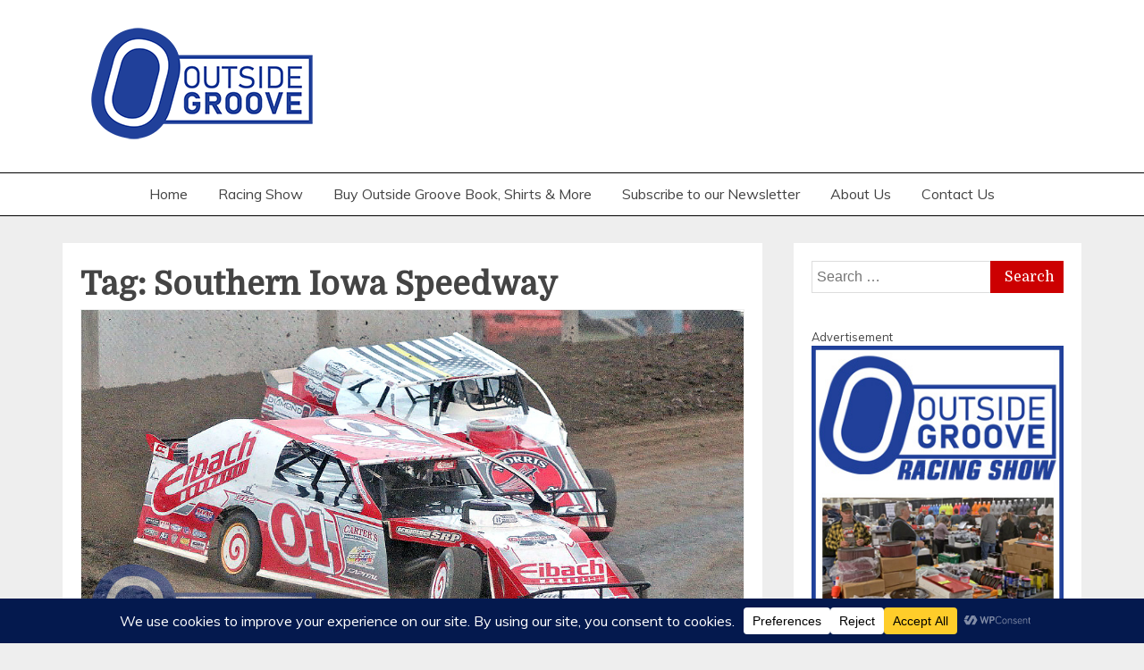

--- FILE ---
content_type: text/html; charset=UTF-8
request_url: https://outsidegroove.com/tag/southern-iowa-speedway/
body_size: 23901
content:
<!doctype html>
<html lang="en-US">
<head>
    <meta charset="UTF-8">
    <meta name="viewport" content="width=device-width, initial-scale=1">
    <link rel="profile" href="https://gmpg.org/xfn/11">

    <meta name='robots' content='index, follow, max-image-preview:large, max-snippet:-1, max-video-preview:-1' />
	<style>img:is([sizes="auto" i], [sizes^="auto," i]) { contain-intrinsic-size: 3000px 1500px }</style>
	
	<!-- This site is optimized with the Yoast SEO plugin v26.7 - https://yoast.com/wordpress/plugins/seo/ -->
	<title>Southern Iowa Speedway Archives - Outside Groove</title>
	<link rel="canonical" href="https://outsidegroove.com/tag/southern-iowa-speedway/" />
	<meta property="og:locale" content="en_US" />
	<meta property="og:type" content="article" />
	<meta property="og:title" content="Southern Iowa Speedway Archives - Outside Groove" />
	<meta property="og:url" content="https://outsidegroove.com/tag/southern-iowa-speedway/" />
	<meta property="og:site_name" content="Outside Groove" />
	<meta name="twitter:card" content="summary_large_image" />
	<meta name="twitter:site" content="@outsidegroove" />
	<script type="application/ld+json" class="yoast-schema-graph">{"@context":"https://schema.org","@graph":[{"@type":"CollectionPage","@id":"https://outsidegroove.com/tag/southern-iowa-speedway/","url":"https://outsidegroove.com/tag/southern-iowa-speedway/","name":"Southern Iowa Speedway Archives - Outside Groove","isPartOf":{"@id":"https://outsidegroove.com/#website"},"primaryImageOfPage":{"@id":"https://outsidegroove.com/tag/southern-iowa-speedway/#primaryimage"},"image":{"@id":"https://outsidegroove.com/tag/southern-iowa-speedway/#primaryimage"},"thumbnailUrl":"https://outsidegroove.com/wp-content/uploads/2024/05/20240513_BraytonCarter_SW_001_a.jpg","breadcrumb":{"@id":"https://outsidegroove.com/tag/southern-iowa-speedway/#breadcrumb"},"inLanguage":"en-US"},{"@type":"ImageObject","inLanguage":"en-US","@id":"https://outsidegroove.com/tag/southern-iowa-speedway/#primaryimage","url":"https://outsidegroove.com/wp-content/uploads/2024/05/20240513_BraytonCarter_SW_001_a.jpg","contentUrl":"https://outsidegroove.com/wp-content/uploads/2024/05/20240513_BraytonCarter_SW_001_a.jpg","width":1024,"height":576},{"@type":"BreadcrumbList","@id":"https://outsidegroove.com/tag/southern-iowa-speedway/#breadcrumb","itemListElement":[{"@type":"ListItem","position":1,"name":"Home","item":"https://outsidegroove.com/"},{"@type":"ListItem","position":2,"name":"Southern Iowa Speedway"}]},{"@type":"WebSite","@id":"https://outsidegroove.com/#website","url":"https://outsidegroove.com/","name":"Outside Groove","description":"Taking racing coverage to the edge!","publisher":{"@id":"https://outsidegroove.com/#organization"},"potentialAction":[{"@type":"SearchAction","target":{"@type":"EntryPoint","urlTemplate":"https://outsidegroove.com/?s={search_term_string}"},"query-input":{"@type":"PropertyValueSpecification","valueRequired":true,"valueName":"search_term_string"}}],"inLanguage":"en-US"},{"@type":"Organization","@id":"https://outsidegroove.com/#organization","name":"Outside Groove","url":"https://outsidegroove.com/","logo":{"@type":"ImageObject","inLanguage":"en-US","@id":"https://outsidegroove.com/#/schema/logo/image/","url":"https://outsidegroove.com/wp-content/uploads/2020/06/OG_logo_2020_final_website.png","contentUrl":"https://outsidegroove.com/wp-content/uploads/2020/06/OG_logo_2020_final_website.png","width":250,"height":127,"caption":"Outside Groove"},"image":{"@id":"https://outsidegroove.com/#/schema/logo/image/"},"sameAs":["https://www.facebook.com/outsidegroove","https://x.com/outsidegroove","https://www.instagram.com/outsidegroove/"]}]}</script>
	<!-- / Yoast SEO plugin. -->


<link rel='dns-prefetch' href='//fonts.googleapis.com' />
<link rel='dns-prefetch' href='//fonts.bunny.net' />
<link rel="alternate" type="application/rss+xml" title="Outside Groove &raquo; Feed" href="https://outsidegroove.com/feed/" />
<link rel="alternate" type="application/rss+xml" title="Outside Groove &raquo; Comments Feed" href="https://outsidegroove.com/comments/feed/" />
<link rel="alternate" type="application/rss+xml" title="Outside Groove &raquo; Southern Iowa Speedway Tag Feed" href="https://outsidegroove.com/tag/southern-iowa-speedway/feed/" />
		<!-- This site uses the Google Analytics by MonsterInsights plugin v9.11.1 - Using Analytics tracking - https://www.monsterinsights.com/ -->
							<script src="//www.googletagmanager.com/gtag/js?id=G-RWF63EL7FB"  data-cfasync="false" data-wpfc-render="false" type="text/javascript" async></script>
			<script data-cfasync="false" data-wpfc-render="false" type="text/javascript">
				var mi_version = '9.11.1';
				var mi_track_user = true;
				var mi_no_track_reason = '';
								var MonsterInsightsDefaultLocations = {"page_location":"https:\/\/outsidegroove.com\/tag\/southern-iowa-speedway\/"};
								if ( typeof MonsterInsightsPrivacyGuardFilter === 'function' ) {
					var MonsterInsightsLocations = (typeof MonsterInsightsExcludeQuery === 'object') ? MonsterInsightsPrivacyGuardFilter( MonsterInsightsExcludeQuery ) : MonsterInsightsPrivacyGuardFilter( MonsterInsightsDefaultLocations );
				} else {
					var MonsterInsightsLocations = (typeof MonsterInsightsExcludeQuery === 'object') ? MonsterInsightsExcludeQuery : MonsterInsightsDefaultLocations;
				}

								var disableStrs = [
										'ga-disable-G-RWF63EL7FB',
									];

				/* Function to detect opted out users */
				function __gtagTrackerIsOptedOut() {
					for (var index = 0; index < disableStrs.length; index++) {
						if (document.cookie.indexOf(disableStrs[index] + '=true') > -1) {
							return true;
						}
					}

					return false;
				}

				/* Disable tracking if the opt-out cookie exists. */
				if (__gtagTrackerIsOptedOut()) {
					for (var index = 0; index < disableStrs.length; index++) {
						window[disableStrs[index]] = true;
					}
				}

				/* Opt-out function */
				function __gtagTrackerOptout() {
					for (var index = 0; index < disableStrs.length; index++) {
						document.cookie = disableStrs[index] + '=true; expires=Thu, 31 Dec 2099 23:59:59 UTC; path=/';
						window[disableStrs[index]] = true;
					}
				}

				if ('undefined' === typeof gaOptout) {
					function gaOptout() {
						__gtagTrackerOptout();
					}
				}
								window.dataLayer = window.dataLayer || [];

				window.MonsterInsightsDualTracker = {
					helpers: {},
					trackers: {},
				};
				if (mi_track_user) {
					function __gtagDataLayer() {
						dataLayer.push(arguments);
					}

					function __gtagTracker(type, name, parameters) {
						if (!parameters) {
							parameters = {};
						}

						if (parameters.send_to) {
							__gtagDataLayer.apply(null, arguments);
							return;
						}

						if (type === 'event') {
														parameters.send_to = monsterinsights_frontend.v4_id;
							var hookName = name;
							if (typeof parameters['event_category'] !== 'undefined') {
								hookName = parameters['event_category'] + ':' + name;
							}

							if (typeof MonsterInsightsDualTracker.trackers[hookName] !== 'undefined') {
								MonsterInsightsDualTracker.trackers[hookName](parameters);
							} else {
								__gtagDataLayer('event', name, parameters);
							}
							
						} else {
							__gtagDataLayer.apply(null, arguments);
						}
					}

					__gtagTracker('js', new Date());
					__gtagTracker('set', {
						'developer_id.dZGIzZG': true,
											});
					if ( MonsterInsightsLocations.page_location ) {
						__gtagTracker('set', MonsterInsightsLocations);
					}
										__gtagTracker('config', 'G-RWF63EL7FB', {"forceSSL":"true","link_attribution":"true"} );
										window.gtag = __gtagTracker;										(function () {
						/* https://developers.google.com/analytics/devguides/collection/analyticsjs/ */
						/* ga and __gaTracker compatibility shim. */
						var noopfn = function () {
							return null;
						};
						var newtracker = function () {
							return new Tracker();
						};
						var Tracker = function () {
							return null;
						};
						var p = Tracker.prototype;
						p.get = noopfn;
						p.set = noopfn;
						p.send = function () {
							var args = Array.prototype.slice.call(arguments);
							args.unshift('send');
							__gaTracker.apply(null, args);
						};
						var __gaTracker = function () {
							var len = arguments.length;
							if (len === 0) {
								return;
							}
							var f = arguments[len - 1];
							if (typeof f !== 'object' || f === null || typeof f.hitCallback !== 'function') {
								if ('send' === arguments[0]) {
									var hitConverted, hitObject = false, action;
									if ('event' === arguments[1]) {
										if ('undefined' !== typeof arguments[3]) {
											hitObject = {
												'eventAction': arguments[3],
												'eventCategory': arguments[2],
												'eventLabel': arguments[4],
												'value': arguments[5] ? arguments[5] : 1,
											}
										}
									}
									if ('pageview' === arguments[1]) {
										if ('undefined' !== typeof arguments[2]) {
											hitObject = {
												'eventAction': 'page_view',
												'page_path': arguments[2],
											}
										}
									}
									if (typeof arguments[2] === 'object') {
										hitObject = arguments[2];
									}
									if (typeof arguments[5] === 'object') {
										Object.assign(hitObject, arguments[5]);
									}
									if ('undefined' !== typeof arguments[1].hitType) {
										hitObject = arguments[1];
										if ('pageview' === hitObject.hitType) {
											hitObject.eventAction = 'page_view';
										}
									}
									if (hitObject) {
										action = 'timing' === arguments[1].hitType ? 'timing_complete' : hitObject.eventAction;
										hitConverted = mapArgs(hitObject);
										__gtagTracker('event', action, hitConverted);
									}
								}
								return;
							}

							function mapArgs(args) {
								var arg, hit = {};
								var gaMap = {
									'eventCategory': 'event_category',
									'eventAction': 'event_action',
									'eventLabel': 'event_label',
									'eventValue': 'event_value',
									'nonInteraction': 'non_interaction',
									'timingCategory': 'event_category',
									'timingVar': 'name',
									'timingValue': 'value',
									'timingLabel': 'event_label',
									'page': 'page_path',
									'location': 'page_location',
									'title': 'page_title',
									'referrer' : 'page_referrer',
								};
								for (arg in args) {
																		if (!(!args.hasOwnProperty(arg) || !gaMap.hasOwnProperty(arg))) {
										hit[gaMap[arg]] = args[arg];
									} else {
										hit[arg] = args[arg];
									}
								}
								return hit;
							}

							try {
								f.hitCallback();
							} catch (ex) {
							}
						};
						__gaTracker.create = newtracker;
						__gaTracker.getByName = newtracker;
						__gaTracker.getAll = function () {
							return [];
						};
						__gaTracker.remove = noopfn;
						__gaTracker.loaded = true;
						window['__gaTracker'] = __gaTracker;
					})();
									} else {
										console.log("");
					(function () {
						function __gtagTracker() {
							return null;
						}

						window['__gtagTracker'] = __gtagTracker;
						window['gtag'] = __gtagTracker;
					})();
									}
			</script>
							<!-- / Google Analytics by MonsterInsights -->
		<script type="text/javascript">
/* <![CDATA[ */
window._wpemojiSettings = {"baseUrl":"https:\/\/s.w.org\/images\/core\/emoji\/16.0.1\/72x72\/","ext":".png","svgUrl":"https:\/\/s.w.org\/images\/core\/emoji\/16.0.1\/svg\/","svgExt":".svg","source":{"concatemoji":"https:\/\/outsidegroove.com\/wp-includes\/js\/wp-emoji-release.min.js?ver=6.8.3"}};
/*! This file is auto-generated */
!function(s,n){var o,i,e;function c(e){try{var t={supportTests:e,timestamp:(new Date).valueOf()};sessionStorage.setItem(o,JSON.stringify(t))}catch(e){}}function p(e,t,n){e.clearRect(0,0,e.canvas.width,e.canvas.height),e.fillText(t,0,0);var t=new Uint32Array(e.getImageData(0,0,e.canvas.width,e.canvas.height).data),a=(e.clearRect(0,0,e.canvas.width,e.canvas.height),e.fillText(n,0,0),new Uint32Array(e.getImageData(0,0,e.canvas.width,e.canvas.height).data));return t.every(function(e,t){return e===a[t]})}function u(e,t){e.clearRect(0,0,e.canvas.width,e.canvas.height),e.fillText(t,0,0);for(var n=e.getImageData(16,16,1,1),a=0;a<n.data.length;a++)if(0!==n.data[a])return!1;return!0}function f(e,t,n,a){switch(t){case"flag":return n(e,"\ud83c\udff3\ufe0f\u200d\u26a7\ufe0f","\ud83c\udff3\ufe0f\u200b\u26a7\ufe0f")?!1:!n(e,"\ud83c\udde8\ud83c\uddf6","\ud83c\udde8\u200b\ud83c\uddf6")&&!n(e,"\ud83c\udff4\udb40\udc67\udb40\udc62\udb40\udc65\udb40\udc6e\udb40\udc67\udb40\udc7f","\ud83c\udff4\u200b\udb40\udc67\u200b\udb40\udc62\u200b\udb40\udc65\u200b\udb40\udc6e\u200b\udb40\udc67\u200b\udb40\udc7f");case"emoji":return!a(e,"\ud83e\udedf")}return!1}function g(e,t,n,a){var r="undefined"!=typeof WorkerGlobalScope&&self instanceof WorkerGlobalScope?new OffscreenCanvas(300,150):s.createElement("canvas"),o=r.getContext("2d",{willReadFrequently:!0}),i=(o.textBaseline="top",o.font="600 32px Arial",{});return e.forEach(function(e){i[e]=t(o,e,n,a)}),i}function t(e){var t=s.createElement("script");t.src=e,t.defer=!0,s.head.appendChild(t)}"undefined"!=typeof Promise&&(o="wpEmojiSettingsSupports",i=["flag","emoji"],n.supports={everything:!0,everythingExceptFlag:!0},e=new Promise(function(e){s.addEventListener("DOMContentLoaded",e,{once:!0})}),new Promise(function(t){var n=function(){try{var e=JSON.parse(sessionStorage.getItem(o));if("object"==typeof e&&"number"==typeof e.timestamp&&(new Date).valueOf()<e.timestamp+604800&&"object"==typeof e.supportTests)return e.supportTests}catch(e){}return null}();if(!n){if("undefined"!=typeof Worker&&"undefined"!=typeof OffscreenCanvas&&"undefined"!=typeof URL&&URL.createObjectURL&&"undefined"!=typeof Blob)try{var e="postMessage("+g.toString()+"("+[JSON.stringify(i),f.toString(),p.toString(),u.toString()].join(",")+"));",a=new Blob([e],{type:"text/javascript"}),r=new Worker(URL.createObjectURL(a),{name:"wpTestEmojiSupports"});return void(r.onmessage=function(e){c(n=e.data),r.terminate(),t(n)})}catch(e){}c(n=g(i,f,p,u))}t(n)}).then(function(e){for(var t in e)n.supports[t]=e[t],n.supports.everything=n.supports.everything&&n.supports[t],"flag"!==t&&(n.supports.everythingExceptFlag=n.supports.everythingExceptFlag&&n.supports[t]);n.supports.everythingExceptFlag=n.supports.everythingExceptFlag&&!n.supports.flag,n.DOMReady=!1,n.readyCallback=function(){n.DOMReady=!0}}).then(function(){return e}).then(function(){var e;n.supports.everything||(n.readyCallback(),(e=n.source||{}).concatemoji?t(e.concatemoji):e.wpemoji&&e.twemoji&&(t(e.twemoji),t(e.wpemoji)))}))}((window,document),window._wpemojiSettings);
/* ]]> */
</script>
<!-- outsidegroove.com is managing ads with Advanced Ads 2.0.16 – https://wpadvancedads.com/ --><script id="outsi-ready">
			window.advanced_ads_ready=function(e,a){a=a||"complete";var d=function(e){return"interactive"===a?"loading"!==e:"complete"===e};d(document.readyState)?e():document.addEventListener("readystatechange",(function(a){d(a.target.readyState)&&e()}),{once:"interactive"===a})},window.advanced_ads_ready_queue=window.advanced_ads_ready_queue||[];		</script>
		<style type="text/css" media="all">
.wpautoterms-footer{background-color:#ffffff;text-align:center;}
.wpautoterms-footer a{color:#000000;font-family:Arial, sans-serif;font-size:14px;}
.wpautoterms-footer .separator{color:#cccccc;font-family:Arial, sans-serif;font-size:14px;}</style>
<style id='wp-emoji-styles-inline-css' type='text/css'>

	img.wp-smiley, img.emoji {
		display: inline !important;
		border: none !important;
		box-shadow: none !important;
		height: 1em !important;
		width: 1em !important;
		margin: 0 0.07em !important;
		vertical-align: -0.1em !important;
		background: none !important;
		padding: 0 !important;
	}
</style>
<link rel='stylesheet' id='wp-block-library-css' href='https://outsidegroove.com/wp-includes/css/dist/block-library/style.min.css?ver=6.8.3' type='text/css' media='all' />
<style id='classic-theme-styles-inline-css' type='text/css'>
/*! This file is auto-generated */
.wp-block-button__link{color:#fff;background-color:#32373c;border-radius:9999px;box-shadow:none;text-decoration:none;padding:calc(.667em + 2px) calc(1.333em + 2px);font-size:1.125em}.wp-block-file__button{background:#32373c;color:#fff;text-decoration:none}
</style>
<link rel='stylesheet' id='coblocks-frontend-css' href='https://outsidegroove.com/wp-content/plugins/coblocks/dist/style-coblocks-1.css?ver=3.1.16' type='text/css' media='all' />
<link rel='stylesheet' id='coblocks-extensions-css' href='https://outsidegroove.com/wp-content/plugins/coblocks/dist/style-coblocks-extensions.css?ver=3.1.16' type='text/css' media='all' />
<link rel='stylesheet' id='coblocks-animation-css' href='https://outsidegroove.com/wp-content/plugins/coblocks/dist/style-coblocks-animation.css?ver=2677611078ee87eb3b1c' type='text/css' media='all' />
<link rel='stylesheet' id='font-awesome-css' href='https://outsidegroove.com/wp-content/plugins/contact-widgets/assets/css/font-awesome.min.css?ver=4.7.0' type='text/css' media='all' />
<style id='global-styles-inline-css' type='text/css'>
:root{--wp--preset--aspect-ratio--square: 1;--wp--preset--aspect-ratio--4-3: 4/3;--wp--preset--aspect-ratio--3-4: 3/4;--wp--preset--aspect-ratio--3-2: 3/2;--wp--preset--aspect-ratio--2-3: 2/3;--wp--preset--aspect-ratio--16-9: 16/9;--wp--preset--aspect-ratio--9-16: 9/16;--wp--preset--color--black: #000000;--wp--preset--color--cyan-bluish-gray: #abb8c3;--wp--preset--color--white: #ffffff;--wp--preset--color--pale-pink: #f78da7;--wp--preset--color--vivid-red: #cf2e2e;--wp--preset--color--luminous-vivid-orange: #ff6900;--wp--preset--color--luminous-vivid-amber: #fcb900;--wp--preset--color--light-green-cyan: #7bdcb5;--wp--preset--color--vivid-green-cyan: #00d084;--wp--preset--color--pale-cyan-blue: #8ed1fc;--wp--preset--color--vivid-cyan-blue: #0693e3;--wp--preset--color--vivid-purple: #9b51e0;--wp--preset--gradient--vivid-cyan-blue-to-vivid-purple: linear-gradient(135deg,rgba(6,147,227,1) 0%,rgb(155,81,224) 100%);--wp--preset--gradient--light-green-cyan-to-vivid-green-cyan: linear-gradient(135deg,rgb(122,220,180) 0%,rgb(0,208,130) 100%);--wp--preset--gradient--luminous-vivid-amber-to-luminous-vivid-orange: linear-gradient(135deg,rgba(252,185,0,1) 0%,rgba(255,105,0,1) 100%);--wp--preset--gradient--luminous-vivid-orange-to-vivid-red: linear-gradient(135deg,rgba(255,105,0,1) 0%,rgb(207,46,46) 100%);--wp--preset--gradient--very-light-gray-to-cyan-bluish-gray: linear-gradient(135deg,rgb(238,238,238) 0%,rgb(169,184,195) 100%);--wp--preset--gradient--cool-to-warm-spectrum: linear-gradient(135deg,rgb(74,234,220) 0%,rgb(151,120,209) 20%,rgb(207,42,186) 40%,rgb(238,44,130) 60%,rgb(251,105,98) 80%,rgb(254,248,76) 100%);--wp--preset--gradient--blush-light-purple: linear-gradient(135deg,rgb(255,206,236) 0%,rgb(152,150,240) 100%);--wp--preset--gradient--blush-bordeaux: linear-gradient(135deg,rgb(254,205,165) 0%,rgb(254,45,45) 50%,rgb(107,0,62) 100%);--wp--preset--gradient--luminous-dusk: linear-gradient(135deg,rgb(255,203,112) 0%,rgb(199,81,192) 50%,rgb(65,88,208) 100%);--wp--preset--gradient--pale-ocean: linear-gradient(135deg,rgb(255,245,203) 0%,rgb(182,227,212) 50%,rgb(51,167,181) 100%);--wp--preset--gradient--electric-grass: linear-gradient(135deg,rgb(202,248,128) 0%,rgb(113,206,126) 100%);--wp--preset--gradient--midnight: linear-gradient(135deg,rgb(2,3,129) 0%,rgb(40,116,252) 100%);--wp--preset--font-size--small: 13px;--wp--preset--font-size--medium: 20px;--wp--preset--font-size--large: 36px;--wp--preset--font-size--x-large: 42px;--wp--preset--spacing--20: 0.44rem;--wp--preset--spacing--30: 0.67rem;--wp--preset--spacing--40: 1rem;--wp--preset--spacing--50: 1.5rem;--wp--preset--spacing--60: 2.25rem;--wp--preset--spacing--70: 3.38rem;--wp--preset--spacing--80: 5.06rem;--wp--preset--shadow--natural: 6px 6px 9px rgba(0, 0, 0, 0.2);--wp--preset--shadow--deep: 12px 12px 50px rgba(0, 0, 0, 0.4);--wp--preset--shadow--sharp: 6px 6px 0px rgba(0, 0, 0, 0.2);--wp--preset--shadow--outlined: 6px 6px 0px -3px rgba(255, 255, 255, 1), 6px 6px rgba(0, 0, 0, 1);--wp--preset--shadow--crisp: 6px 6px 0px rgba(0, 0, 0, 1);}:where(.is-layout-flex){gap: 0.5em;}:where(.is-layout-grid){gap: 0.5em;}body .is-layout-flex{display: flex;}.is-layout-flex{flex-wrap: wrap;align-items: center;}.is-layout-flex > :is(*, div){margin: 0;}body .is-layout-grid{display: grid;}.is-layout-grid > :is(*, div){margin: 0;}:where(.wp-block-columns.is-layout-flex){gap: 2em;}:where(.wp-block-columns.is-layout-grid){gap: 2em;}:where(.wp-block-post-template.is-layout-flex){gap: 1.25em;}:where(.wp-block-post-template.is-layout-grid){gap: 1.25em;}.has-black-color{color: var(--wp--preset--color--black) !important;}.has-cyan-bluish-gray-color{color: var(--wp--preset--color--cyan-bluish-gray) !important;}.has-white-color{color: var(--wp--preset--color--white) !important;}.has-pale-pink-color{color: var(--wp--preset--color--pale-pink) !important;}.has-vivid-red-color{color: var(--wp--preset--color--vivid-red) !important;}.has-luminous-vivid-orange-color{color: var(--wp--preset--color--luminous-vivid-orange) !important;}.has-luminous-vivid-amber-color{color: var(--wp--preset--color--luminous-vivid-amber) !important;}.has-light-green-cyan-color{color: var(--wp--preset--color--light-green-cyan) !important;}.has-vivid-green-cyan-color{color: var(--wp--preset--color--vivid-green-cyan) !important;}.has-pale-cyan-blue-color{color: var(--wp--preset--color--pale-cyan-blue) !important;}.has-vivid-cyan-blue-color{color: var(--wp--preset--color--vivid-cyan-blue) !important;}.has-vivid-purple-color{color: var(--wp--preset--color--vivid-purple) !important;}.has-black-background-color{background-color: var(--wp--preset--color--black) !important;}.has-cyan-bluish-gray-background-color{background-color: var(--wp--preset--color--cyan-bluish-gray) !important;}.has-white-background-color{background-color: var(--wp--preset--color--white) !important;}.has-pale-pink-background-color{background-color: var(--wp--preset--color--pale-pink) !important;}.has-vivid-red-background-color{background-color: var(--wp--preset--color--vivid-red) !important;}.has-luminous-vivid-orange-background-color{background-color: var(--wp--preset--color--luminous-vivid-orange) !important;}.has-luminous-vivid-amber-background-color{background-color: var(--wp--preset--color--luminous-vivid-amber) !important;}.has-light-green-cyan-background-color{background-color: var(--wp--preset--color--light-green-cyan) !important;}.has-vivid-green-cyan-background-color{background-color: var(--wp--preset--color--vivid-green-cyan) !important;}.has-pale-cyan-blue-background-color{background-color: var(--wp--preset--color--pale-cyan-blue) !important;}.has-vivid-cyan-blue-background-color{background-color: var(--wp--preset--color--vivid-cyan-blue) !important;}.has-vivid-purple-background-color{background-color: var(--wp--preset--color--vivid-purple) !important;}.has-black-border-color{border-color: var(--wp--preset--color--black) !important;}.has-cyan-bluish-gray-border-color{border-color: var(--wp--preset--color--cyan-bluish-gray) !important;}.has-white-border-color{border-color: var(--wp--preset--color--white) !important;}.has-pale-pink-border-color{border-color: var(--wp--preset--color--pale-pink) !important;}.has-vivid-red-border-color{border-color: var(--wp--preset--color--vivid-red) !important;}.has-luminous-vivid-orange-border-color{border-color: var(--wp--preset--color--luminous-vivid-orange) !important;}.has-luminous-vivid-amber-border-color{border-color: var(--wp--preset--color--luminous-vivid-amber) !important;}.has-light-green-cyan-border-color{border-color: var(--wp--preset--color--light-green-cyan) !important;}.has-vivid-green-cyan-border-color{border-color: var(--wp--preset--color--vivid-green-cyan) !important;}.has-pale-cyan-blue-border-color{border-color: var(--wp--preset--color--pale-cyan-blue) !important;}.has-vivid-cyan-blue-border-color{border-color: var(--wp--preset--color--vivid-cyan-blue) !important;}.has-vivid-purple-border-color{border-color: var(--wp--preset--color--vivid-purple) !important;}.has-vivid-cyan-blue-to-vivid-purple-gradient-background{background: var(--wp--preset--gradient--vivid-cyan-blue-to-vivid-purple) !important;}.has-light-green-cyan-to-vivid-green-cyan-gradient-background{background: var(--wp--preset--gradient--light-green-cyan-to-vivid-green-cyan) !important;}.has-luminous-vivid-amber-to-luminous-vivid-orange-gradient-background{background: var(--wp--preset--gradient--luminous-vivid-amber-to-luminous-vivid-orange) !important;}.has-luminous-vivid-orange-to-vivid-red-gradient-background{background: var(--wp--preset--gradient--luminous-vivid-orange-to-vivid-red) !important;}.has-very-light-gray-to-cyan-bluish-gray-gradient-background{background: var(--wp--preset--gradient--very-light-gray-to-cyan-bluish-gray) !important;}.has-cool-to-warm-spectrum-gradient-background{background: var(--wp--preset--gradient--cool-to-warm-spectrum) !important;}.has-blush-light-purple-gradient-background{background: var(--wp--preset--gradient--blush-light-purple) !important;}.has-blush-bordeaux-gradient-background{background: var(--wp--preset--gradient--blush-bordeaux) !important;}.has-luminous-dusk-gradient-background{background: var(--wp--preset--gradient--luminous-dusk) !important;}.has-pale-ocean-gradient-background{background: var(--wp--preset--gradient--pale-ocean) !important;}.has-electric-grass-gradient-background{background: var(--wp--preset--gradient--electric-grass) !important;}.has-midnight-gradient-background{background: var(--wp--preset--gradient--midnight) !important;}.has-small-font-size{font-size: var(--wp--preset--font-size--small) !important;}.has-medium-font-size{font-size: var(--wp--preset--font-size--medium) !important;}.has-large-font-size{font-size: var(--wp--preset--font-size--large) !important;}.has-x-large-font-size{font-size: var(--wp--preset--font-size--x-large) !important;}
:where(.wp-block-post-template.is-layout-flex){gap: 1.25em;}:where(.wp-block-post-template.is-layout-grid){gap: 1.25em;}
:where(.wp-block-columns.is-layout-flex){gap: 2em;}:where(.wp-block-columns.is-layout-grid){gap: 2em;}
:root :where(.wp-block-pullquote){font-size: 1.5em;line-height: 1.6;}
</style>
<link rel='stylesheet' id='wpautoterms_css-css' href='https://outsidegroove.com/wp-content/plugins/auto-terms-of-service-and-privacy-policy/css/wpautoterms.css?ver=6.8.3' type='text/css' media='all' />
<link rel='stylesheet' id='wp-components-css' href='https://outsidegroove.com/wp-includes/css/dist/components/style.min.css?ver=6.8.3' type='text/css' media='all' />
<link rel='stylesheet' id='godaddy-styles-css' href='https://outsidegroove.com/wp-content/mu-plugins/vendor/wpex/godaddy-launch/includes/Dependencies/GoDaddy/Styles/build/latest.css?ver=2.0.2' type='text/css' media='all' />
<link rel='stylesheet' id='Muli:400,300italic,300-css' href='//fonts.googleapis.com/css?family=Muli%3A400%2C300italic%2C300&#038;ver=6.8.3' type='text/css' media='all' />
<link rel='stylesheet' id='Domine-css' href='//fonts.googleapis.com/css?family=Domine&#038;ver=6.8.3' type='text/css' media='all' />
<link rel='stylesheet' id='slick-css-css' href='https://outsidegroove.com/wp-content/themes/grip-pro/candidthemes/assets/framework/slick/slick.css?ver=6.8.3' type='text/css' media='all' />
<link rel='stylesheet' id='slick-theme-css-css' href='https://outsidegroove.com/wp-content/themes/grip-pro/candidthemes/assets/framework/slick/slick-theme.css?ver=6.8.3' type='text/css' media='all' />
<link rel='stylesheet' id='magnific-popup-css' href='https://outsidegroove.com/wp-content/themes/grip-pro/candidthemes/assets/framework/magnific/magnific-popup.css?ver=20151217' type='text/css' media='all' />
<link rel='stylesheet' id='grip-style-css' href='https://outsidegroove.com/wp-content/themes/grip-pro/style.css?ver=6.8.3' type='text/css' media='all' />
<style id='grip-style-inline-css' type='text/css'>
.site-title, .site-title a { color: #blank; }body { font-family: Muli; }.widget-title, .grip-tabbed .ct-title-head  { font-family: Domine; }.main-navigation a { font-family: Muli; }h1 { font-family: Domine; }h2 { font-family: Domine; }h3 { font-family: Domine; }h4 { font-family: Domine; }h5 { font-family: Domine; }h6 { font-family: Domine; }.site-title { font-family: Domine; }body { font-size: 16px; }.entry-content a, .entry-title a:hover, .related-title a:hover, .posts-navigation .nav-previous a:hover, .post-navigation .nav-previous a:hover, .posts-navigation .nav-next a:hover, .post-navigation .nav-next a:hover, #comments .comment-content a:hover, #comments .comment-author a:hover, .main-navigation ul li a:hover, .main-navigation ul li.current-menu-item > a, .offcanvas-menu nav ul.top-menu li a:hover, .offcanvas-menu nav ul.top-menu li.current-menu-item > a, .post-share a:hover, .error-404-title, #grip-breadcrumbs a:hover, .entry-content a.read-more-text:hover, a:hover, a:visited:hover, .widget_grip_category_tabbed_widget.widget ul.ct-nav-tabs li a  { color : #cc0001; }.trending-title, .search-form input[type=submit], input[type="submit"], ::selection, #toTop, .breadcrumbs span.breadcrumb, article.sticky .grip-content-container, .candid-pagination .page-numbers.current, .candid-pagination .page-numbers:hover, .ct-title-head, .widget-title:before, .widget ul.ct-nav-tabs:before, .widget ul.ct-nav-tabs li.ct-title-head:hover, .widget ul.ct-nav-tabs li.ct-title-head.ui-tabs-active { background : #cc0001; }blockquote, .search-form input[type="submit"], input[type="submit"], .candid-pagination .page-numbers { border-color : #cc0001; }.widget-title, .widget-title .ct-title-head { font-family : Domine; }.widget-title, .widget-title .ct-title-head  { font-size : 18px; }.grip-content-area h1, .grip-content-area  .entry-title  { font-size : 36px; }.grip-content-area h2  { font-size : 32px; }.grip-content-area h3  { font-size : 26px; }.grip-content-area h4  { font-size : 22px; }.grip-content-area h5  { font-size : 18px; }.grip-content-area h6  { font-size : 14px; }.site-title  { font-size : 36px; }#primary-menu a  { font-size : 16px; }.grip-content-area h1  { line-height : 1.5; }.grip-content-area .entry-content h2  { line-height : 1.5; }.grip-content-area h3  { line-height : 1.5; }.grip-content-area h4  { line-height : 1.5; }.grip-content-area h5  { line-height : 1.5; }.grip-content-area h6  { line-height : 1.5; }.site-title a, .site-title h1 { line-height : 1.2; }.widget ul li, .grip-grid-post, .grip-featured-post, body { line-height : 1.5; }#primary-menu li a { line-height : 1.7; }.widget-title .ct-title-head  { line-height : 1; }
</style>
<link rel='stylesheet' id='sab-font-css' href='https://fonts.bunny.net/css?family=Muli:400,700,400italic,700italic&#038;subset=latin' type='text/css' media='all' />
<script type="text/javascript" src="https://outsidegroove.com/wp-includes/js/jquery/jquery.min.js?ver=3.7.1" id="jquery-core-js"></script>
<script type="text/javascript" src="https://outsidegroove.com/wp-includes/js/jquery/jquery-migrate.min.js?ver=3.4.1" id="jquery-migrate-js"></script>
<script type="text/javascript" src="https://outsidegroove.com/wp-includes/js/dist/dom-ready.min.js?ver=f77871ff7694fffea381" id="wp-dom-ready-js"></script>
<script type="text/javascript" src="https://outsidegroove.com/wp-content/plugins/auto-terms-of-service-and-privacy-policy/js/base.js?ver=3.0.4" id="wpautoterms_base-js"></script>
<script type="text/javascript" src="https://outsidegroove.com/wp-content/plugins/google-analytics-for-wordpress/assets/js/frontend-gtag.min.js?ver=9.11.1" id="monsterinsights-frontend-script-js" async="async" data-wp-strategy="async"></script>
<script data-cfasync="false" data-wpfc-render="false" type="text/javascript" id='monsterinsights-frontend-script-js-extra'>/* <![CDATA[ */
var monsterinsights_frontend = {"js_events_tracking":"true","download_extensions":"doc,pdf,ppt,zip,xls,docx,pptx,xlsx","inbound_paths":"[{\"path\":\"\\\/go\\\/\",\"label\":\"affiliate\"},{\"path\":\"\\\/recommend\\\/\",\"label\":\"affiliate\"}]","home_url":"https:\/\/outsidegroove.com","hash_tracking":"false","v4_id":"G-RWF63EL7FB"};/* ]]> */
</script>
<script type="text/javascript" src="https://outsidegroove.com/wp-content/themes/grip-pro/candidthemes/assets/framework/magnific/jquery.magnific-popup.js?ver=20151215" id="magnific-popup-js"></script>
<script type="text/javascript" id="advanced-ads-advanced-js-js-extra">
/* <![CDATA[ */
var advads_options = {"blog_id":"1","privacy":{"enabled":false,"state":"not_needed"}};
/* ]]> */
</script>
<script type="text/javascript" src="https://outsidegroove.com/wp-content/plugins/advanced-ads/public/assets/js/advanced.min.js?ver=2.0.16" id="advanced-ads-advanced-js-js"></script>
<link rel="https://api.w.org/" href="https://outsidegroove.com/wp-json/" /><link rel="alternate" title="JSON" type="application/json" href="https://outsidegroove.com/wp-json/wp/v2/tags/198" /><link rel="EditURI" type="application/rsd+xml" title="RSD" href="https://outsidegroove.com/xmlrpc.php?rsd" />
<!-- HFCM by 99 Robots - Snippet # 1: Google AdSense -->
<script data-ad-client="ca-pub-2847882667480306" async src="https://pagead2.googlesyndication.com/pagead/js/adsbygoogle.js"></script>
<!-- /end HFCM by 99 Robots -->
		<script type="text/javascript">
			var advadsCfpQueue = [];
			var advadsCfpAd = function( adID ) {
				if ( 'undefined' === typeof advadsProCfp ) {
					advadsCfpQueue.push( adID )
				} else {
					advadsProCfp.addElement( adID )
				}
			}
		</script>
				<style type="text/css">
					.site-title,
			.site-description {
				position: absolute;
				clip: rect(1px, 1px, 1px, 1px);
			}
        			.site-title a, .site-title{
				color: #blank;
			}
		</style>
		<style type="text/css">.saboxplugin-wrap{-webkit-box-sizing:border-box;-moz-box-sizing:border-box;-ms-box-sizing:border-box;box-sizing:border-box;border:1px solid #eee;width:100%;clear:both;display:block;overflow:hidden;word-wrap:break-word;position:relative}.saboxplugin-wrap .saboxplugin-gravatar{float:left;padding:0 20px 20px 20px}.saboxplugin-wrap .saboxplugin-gravatar img{max-width:121px;height:auto;border-radius:0;}.saboxplugin-wrap .saboxplugin-authorname{font-size:18px;line-height:1;margin:20px 0 0 20px;display:block}.saboxplugin-wrap .saboxplugin-authorname a{text-decoration:none}.saboxplugin-wrap .saboxplugin-authorname a:focus{outline:0}.saboxplugin-wrap .saboxplugin-desc{display:block;margin:5px 20px}.saboxplugin-wrap .saboxplugin-desc a{text-decoration:underline}.saboxplugin-wrap .saboxplugin-desc p{margin:5px 0 12px}.saboxplugin-wrap .saboxplugin-web{margin:0 20px 15px;text-align:left}.saboxplugin-wrap .sab-web-position{text-align:right}.saboxplugin-wrap .saboxplugin-web a{color:#ccc;text-decoration:none}.saboxplugin-wrap .saboxplugin-socials{position:relative;display:block;background:#fcfcfc;padding:5px;border-top:1px solid #eee}.saboxplugin-wrap .saboxplugin-socials a svg{width:20px;height:20px}.saboxplugin-wrap .saboxplugin-socials a svg .st2{fill:#fff; transform-origin:center center;}.saboxplugin-wrap .saboxplugin-socials a svg .st1{fill:rgba(0,0,0,.3)}.saboxplugin-wrap .saboxplugin-socials a:hover{opacity:.8;-webkit-transition:opacity .4s;-moz-transition:opacity .4s;-o-transition:opacity .4s;transition:opacity .4s;box-shadow:none!important;-webkit-box-shadow:none!important}.saboxplugin-wrap .saboxplugin-socials .saboxplugin-icon-color{box-shadow:none;padding:0;border:0;-webkit-transition:opacity .4s;-moz-transition:opacity .4s;-o-transition:opacity .4s;transition:opacity .4s;display:inline-block;color:#fff;font-size:0;text-decoration:inherit;margin:5px;-webkit-border-radius:0;-moz-border-radius:0;-ms-border-radius:0;-o-border-radius:0;border-radius:0;overflow:hidden}.saboxplugin-wrap .saboxplugin-socials .saboxplugin-icon-grey{text-decoration:inherit;box-shadow:none;position:relative;display:-moz-inline-stack;display:inline-block;vertical-align:middle;zoom:1;margin:10px 5px;color:#444;fill:#444}.clearfix:after,.clearfix:before{content:' ';display:table;line-height:0;clear:both}.ie7 .clearfix{zoom:1}.saboxplugin-socials.sabox-colored .saboxplugin-icon-color .sab-twitch{border-color:#38245c}.saboxplugin-socials.sabox-colored .saboxplugin-icon-color .sab-behance{border-color:#003eb0}.saboxplugin-socials.sabox-colored .saboxplugin-icon-color .sab-deviantart{border-color:#036824}.saboxplugin-socials.sabox-colored .saboxplugin-icon-color .sab-digg{border-color:#00327c}.saboxplugin-socials.sabox-colored .saboxplugin-icon-color .sab-dribbble{border-color:#ba1655}.saboxplugin-socials.sabox-colored .saboxplugin-icon-color .sab-facebook{border-color:#1e2e4f}.saboxplugin-socials.sabox-colored .saboxplugin-icon-color .sab-flickr{border-color:#003576}.saboxplugin-socials.sabox-colored .saboxplugin-icon-color .sab-github{border-color:#264874}.saboxplugin-socials.sabox-colored .saboxplugin-icon-color .sab-google{border-color:#0b51c5}.saboxplugin-socials.sabox-colored .saboxplugin-icon-color .sab-html5{border-color:#902e13}.saboxplugin-socials.sabox-colored .saboxplugin-icon-color .sab-instagram{border-color:#1630aa}.saboxplugin-socials.sabox-colored .saboxplugin-icon-color .sab-linkedin{border-color:#00344f}.saboxplugin-socials.sabox-colored .saboxplugin-icon-color .sab-pinterest{border-color:#5b040e}.saboxplugin-socials.sabox-colored .saboxplugin-icon-color .sab-reddit{border-color:#992900}.saboxplugin-socials.sabox-colored .saboxplugin-icon-color .sab-rss{border-color:#a43b0a}.saboxplugin-socials.sabox-colored .saboxplugin-icon-color .sab-sharethis{border-color:#5d8420}.saboxplugin-socials.sabox-colored .saboxplugin-icon-color .sab-soundcloud{border-color:#995200}.saboxplugin-socials.sabox-colored .saboxplugin-icon-color .sab-spotify{border-color:#0f612c}.saboxplugin-socials.sabox-colored .saboxplugin-icon-color .sab-stackoverflow{border-color:#a95009}.saboxplugin-socials.sabox-colored .saboxplugin-icon-color .sab-steam{border-color:#006388}.saboxplugin-socials.sabox-colored .saboxplugin-icon-color .sab-user_email{border-color:#b84e05}.saboxplugin-socials.sabox-colored .saboxplugin-icon-color .sab-tumblr{border-color:#10151b}.saboxplugin-socials.sabox-colored .saboxplugin-icon-color .sab-twitter{border-color:#0967a0}.saboxplugin-socials.sabox-colored .saboxplugin-icon-color .sab-vimeo{border-color:#0d7091}.saboxplugin-socials.sabox-colored .saboxplugin-icon-color .sab-windows{border-color:#003f71}.saboxplugin-socials.sabox-colored .saboxplugin-icon-color .sab-whatsapp{border-color:#003f71}.saboxplugin-socials.sabox-colored .saboxplugin-icon-color .sab-wordpress{border-color:#0f3647}.saboxplugin-socials.sabox-colored .saboxplugin-icon-color .sab-yahoo{border-color:#14002d}.saboxplugin-socials.sabox-colored .saboxplugin-icon-color .sab-youtube{border-color:#900}.saboxplugin-socials.sabox-colored .saboxplugin-icon-color .sab-xing{border-color:#000202}.saboxplugin-socials.sabox-colored .saboxplugin-icon-color .sab-mixcloud{border-color:#2475a0}.saboxplugin-socials.sabox-colored .saboxplugin-icon-color .sab-vk{border-color:#243549}.saboxplugin-socials.sabox-colored .saboxplugin-icon-color .sab-medium{border-color:#00452c}.saboxplugin-socials.sabox-colored .saboxplugin-icon-color .sab-quora{border-color:#420e00}.saboxplugin-socials.sabox-colored .saboxplugin-icon-color .sab-meetup{border-color:#9b181c}.saboxplugin-socials.sabox-colored .saboxplugin-icon-color .sab-goodreads{border-color:#000}.saboxplugin-socials.sabox-colored .saboxplugin-icon-color .sab-snapchat{border-color:#999700}.saboxplugin-socials.sabox-colored .saboxplugin-icon-color .sab-500px{border-color:#00557f}.saboxplugin-socials.sabox-colored .saboxplugin-icon-color .sab-mastodont{border-color:#185886}.sabox-plus-item{margin-bottom:20px}@media screen and (max-width:480px){.saboxplugin-wrap{text-align:center}.saboxplugin-wrap .saboxplugin-gravatar{float:none;padding:20px 0;text-align:center;margin:0 auto;display:block}.saboxplugin-wrap .saboxplugin-gravatar img{float:none;display:inline-block;display:-moz-inline-stack;vertical-align:middle;zoom:1}.saboxplugin-wrap .saboxplugin-desc{margin:0 10px 20px;text-align:center}.saboxplugin-wrap .saboxplugin-authorname{text-align:center;margin:10px 0 20px}}body .saboxplugin-authorname a,body .saboxplugin-authorname a:hover{box-shadow:none;-webkit-box-shadow:none}a.sab-profile-edit{font-size:16px!important;line-height:1!important}.sab-edit-settings a,a.sab-profile-edit{color:#0073aa!important;box-shadow:none!important;-webkit-box-shadow:none!important}.sab-edit-settings{margin-right:15px;position:absolute;right:0;z-index:2;bottom:10px;line-height:20px}.sab-edit-settings i{margin-left:5px}.saboxplugin-socials{line-height:1!important}.rtl .saboxplugin-wrap .saboxplugin-gravatar{float:right}.rtl .saboxplugin-wrap .saboxplugin-authorname{display:flex;align-items:center}.rtl .saboxplugin-wrap .saboxplugin-authorname .sab-profile-edit{margin-right:10px}.rtl .sab-edit-settings{right:auto;left:0}img.sab-custom-avatar{max-width:75px;}.saboxplugin-wrap {border-color:#ececec;}.saboxplugin-wrap .saboxplugin-socials {border-color:#ececec;}.saboxplugin-wrap{ border-width: 0px; }.saboxplugin-wrap .saboxplugin-socials{background-color:#fafafa;}.saboxplugin-wrap {background-color:#FFF;}.saboxplugin-wrap .saboxplugin-desc p, .saboxplugin-wrap .saboxplugin-desc  {color:#666 !important;}.saboxplugin-wrap .saboxplugin-desc a {color:#888 !important;}.saboxplugin-wrap .saboxplugin-socials .saboxplugin-icon-grey {color:#808080; fill:#808080;}.saboxplugin-wrap .saboxplugin-authorname a,.saboxplugin-wrap .saboxplugin-authorname span {color:#252525;}.saboxplugin-wrap .saboxplugin-web a {color:#252525;}.saboxplugin-wrap .saboxplugin-authorname {font-family:"Muli";}.saboxplugin-wrap .saboxplugin-desc {font-family:Muli;}.saboxplugin-wrap {margin-top:0px; margin-bottom:0px; padding: 0px 0px }.saboxplugin-wrap .saboxplugin-authorname {font-size:18px; line-height:25px;}.saboxplugin-wrap .saboxplugin-desc p, .saboxplugin-wrap .saboxplugin-desc {font-size:16px !important; line-height:23px !important;}.saboxplugin-wrap .saboxplugin-web {font-size:14px;}.saboxplugin-wrap .saboxplugin-socials a svg {width:18px;height:18px;}</style><link rel="icon" href="https://outsidegroove.com/wp-content/uploads/2020/06/cropped-OG_logo_2020_final_icon-32x32.png" sizes="32x32" />
<link rel="icon" href="https://outsidegroove.com/wp-content/uploads/2020/06/cropped-OG_logo_2020_final_icon-192x192.png" sizes="192x192" />
<link rel="apple-touch-icon" href="https://outsidegroove.com/wp-content/uploads/2020/06/cropped-OG_logo_2020_final_icon-180x180.png" />
<meta name="msapplication-TileImage" content="https://outsidegroove.com/wp-content/uploads/2020/06/cropped-OG_logo_2020_final_icon-270x270.png" />
		<style type="text/css" id="wp-custom-css">
			.single .wp-block-image figcaption {

        font-size: 14px;
        text-align: center;

}

.outsi-adlabel { font-size: 0.8em; }		</style>
		</head>
<body class="archive tag tag-southern-iowa-speedway tag-198 wp-custom-logo wp-theme-grip-pro hfeed ct-bg ct-full-layout ct-sticky-sidebar right-sidebar aa-prefix-outsi-" itemtype="https://schema.org/Blog" itemscope>
<div id="page" class="site">
            <a class="skip-link screen-reader-text" href="#content">Skip to content</a>
                <header id="masthead" class="site-header" itemtype="https://schema.org/WPHeader" itemscope>
                <div class="overlay"></div>
                            <div class="logo-wrapper-block">
                    <div class="container-inner clearfix logo-wrapper-container">
        <div class="logo-wrapper float-left">
            <div class="site-branding">

                <div class="grip-logo-container">
                    <a href="https://outsidegroove.com/" class="custom-logo-link" rel="home"><img width="250" height="127" src="https://outsidegroove.com/wp-content/uploads/2020/06/OG_logo_2020_final_website.png" class="custom-logo" alt="Outside Groove" decoding="async" /></a>                        <p class="site-title"><a href="https://outsidegroove.com/"
                                                 rel="home">Outside Groove</a></p>
                                            <p class="site-description">Taking racing coverage to the edge!</p>
                                    </div> <!-- grip-logo-container -->
            </div><!-- .site-branding -->
        </div> <!-- .logo-wrapper -->
                </div> <!-- .container-inner -->
        </div> <!-- .logo-wrapper-block -->
                    <div class="grip-menu-container">
                <div class="container-inner clearfix">
                    <nav id="site-navigation" class="main-navigation" itemtype="https://schema.org/SiteNavigationElement" itemscope>
                        <div class="navbar-header clearfix">
                            <button class="menu-toggle" aria-controls="primary-menu"
                                    aria-expanded="false"><i class="fa fa-bars" aria-hidden="true"></i></button>
                        </div>
                        <ul id="primary-menu" class="nav navbar-nav"><li id="menu-item-26" class="menu-item menu-item-type-custom menu-item-object-custom menu-item-home menu-item-26"><a href="https://outsidegroove.com">Home</a></li>
<li id="menu-item-4152" class="menu-item menu-item-type-custom menu-item-object-custom menu-item-4152"><a href="https://outsidegrooveracingshow.com/">Racing Show</a></li>
<li id="menu-item-625" class="menu-item menu-item-type-custom menu-item-object-custom menu-item-625"><a href="https://spiritedboldness.square.site/">Buy Outside Groove Book, Shirts &#038; More</a></li>
<li id="menu-item-451" class="menu-item menu-item-type-post_type menu-item-object-page menu-item-451"><a href="https://outsidegroove.com/subscribe-to-our-newsletter/">Subscribe to our Newsletter</a></li>
<li id="menu-item-50" class="menu-item menu-item-type-post_type menu-item-object-page menu-item-50"><a href="https://outsidegroove.com/about-us/">About Us</a></li>
<li id="menu-item-65" class="menu-item menu-item-type-post_type menu-item-object-page menu-item-65"><a href="https://outsidegroove.com/contact-us/">Contact Us</a></li>
</ul>                    </nav><!-- #site-navigation -->
                </div> <!-- .container-inner -->
            </div> <!-- grip-menu-container -->
                </header><!-- #masthead -->
                
    <div id="content" class="site-content">
                <div class="container-inner clearfix">
    <div id="primary" class="content-area">
        <main id="main" class="site-main">

            
            <header class="page-header">
                <h1 class="page-title">Tag: <span>Southern Iowa Speedway</span></h1>            </header><!-- .page-header -->


            <div class="ct-post-list">
                <article id="post-7755" class="post-7755 post type-post status-publish format-standard has-post-thumbnail hentry category-dirt category-dirt-modifieds tag-brayton-carter-oskaloosa tag-carter-vandenberg-oskaloosa tag-cayden-carter-oskaloosa tag-fr-1 tag-independence-motor-speedway tag-lg2 tag-pepsi-lee-county-speedway tag-southern-iowa-speedway tag-victory-race-cars one-column" itemtype="https://schema.org/CreativeWork" itemscope>
        <div class="grip-content-container grip-has-thumbnail">
        
            <a class="post-thumbnail" href="https://outsidegroove.com/2024/05/brayton-carter-still-winning-with-a-2015-lg2-chassis/" aria-hidden="true" tabindex="-1">
                <img width="1024" height="576" src="https://outsidegroove.com/wp-content/uploads/2024/05/20240513_BraytonCarter_SW_001_a.jpg" class="attachment-grip-large-thumb size-grip-large-thumb wp-post-image" alt="Brayton Carter: Still Winning with a 2015 LG2 Chassis" itemprop="image" decoding="async" fetchpriority="high" srcset="https://outsidegroove.com/wp-content/uploads/2024/05/20240513_BraytonCarter_SW_001_a.jpg 1024w, https://outsidegroove.com/wp-content/uploads/2024/05/20240513_BraytonCarter_SW_001_a-300x169.jpg 300w, https://outsidegroove.com/wp-content/uploads/2024/05/20240513_BraytonCarter_SW_001_a-768x432.jpg 768w" sizes="(max-width: 1024px) 100vw, 1024px" />            </a>

                <div class="grip-content-area">
            <header class="entry-header">
                <h2 class="entry-title" itemprop="headline"><a href="https://outsidegroove.com/2024/05/brayton-carter-still-winning-with-a-2015-lg2-chassis/" rel="bookmark">Brayton Carter: Still Winning with a 2015 LG2 Chassis</a></h2>                    <div class="entry-meta">
                        <span class="cat-links"><i class="fa fa-folder-open"></i> <a href="https://outsidegroove.com/category/dirt/" rel="category tag">Dirt</a>, <a href="https://outsidegroove.com/category/dirt/dirt-modifieds/" rel="category tag">Dirt Modifieds</a></span><span class="posted-on"><i class="fa fa-calendar"></i><a href="https://outsidegroove.com/2024/05/brayton-carter-still-winning-with-a-2015-lg2-chassis/" rel="bookmark"><time class="entry-date published" datetime="2024-05-13T09:00:00-04:00" itemprop="datePublished">May 13, 2024</time><time class="updated" datetime="2024-05-11T15:32:58-04:00" itemprop="dateModified">May 11, 2024</time></a></span><span class="byline"> <span class="author vcard" itemprop="author" itemtype="https://schema.org/Person" itemscope><i class="fa fa-user"></i><a class="url fn n" href="https://outsidegroove.com/author/madaskaveg/" rel="author"><span class="author-name" itemprop="name">Mike Adaskaveg</span></a></span></span>                    </div><!-- .entry-meta -->
                            </header><!-- .entry-header -->


            <div class="entry-content">
                <p>This past week Brayton Carter earned win No. 100 and 101 in the IMCA sport mods. Most of his career wins came in one type</p>

                                        <p><a href="https://outsidegroove.com/2024/05/brayton-carter-still-winning-with-a-2015-lg2-chassis/" class="read-more-text">
                            Read More
                        </a></p>
                                    </div>
            <!-- .entry-content -->

            <footer class="entry-footer">
                <span class="tags-links"><i class="fa fa-tags"></i><a href="https://outsidegroove.com/tag/brayton-carter-oskaloosa/" rel="tag">Brayton Carter - Oskaloosa</a>, <a href="https://outsidegroove.com/tag/carter-vandenberg-oskaloosa/" rel="tag">Carter VanDenBerg - Oskaloosa</a>, <a href="https://outsidegroove.com/tag/cayden-carter-oskaloosa/" rel="tag">Cayden Carter - Oskaloosa</a>, <a href="https://outsidegroove.com/tag/fr-1/" rel="tag">FR-1</a>, <a href="https://outsidegroove.com/tag/independence-motor-speedway/" rel="tag">Independence Motor Speedway</a>, <a href="https://outsidegroove.com/tag/lg2/" rel="tag">LG2</a>, <a href="https://outsidegroove.com/tag/pepsi-lee-county-speedway/" rel="tag">Pepsi Lee County Speedway</a>, <a href="https://outsidegroove.com/tag/southern-iowa-speedway/" rel="tag">Southern Iowa Speedway</a>, <a href="https://outsidegroove.com/tag/victory-race-cars/" rel="tag">Victory Race Cars</a></span>            </footer><!-- .entry-footer -->

                    <div class="meta_bottom">
            <div class="text_share header-text">Share</div>
            <div class="post-share">
                <a target="_blank" href="https://www.facebook.com/sharer/sharer.php?u=https://outsidegroove.com/2024/05/brayton-carter-still-winning-with-a-2015-lg2-chassis/"><i class="fa fa-facebook"></i></a>
                <a target="_blank" href="http://twitter.com/share?text=Brayton%20Carter:%20Still%20Winning%20with%20a%202015%20LG2%20Chassis&#038;url=https://outsidegroove.com/2024/05/brayton-carter-still-winning-with-a-2015-lg2-chassis/"><i class="fa fa-twitter"></i></a>
                <a target="_blank" href="http://pinterest.com/pin/create/button/?url=https://outsidegroove.com/2024/05/brayton-carter-still-winning-with-a-2015-lg2-chassis/&#038;media=https://outsidegroove.com/wp-content/uploads/2024/05/20240513_BraytonCarter_SW_001_a.jpg&#038;description=Brayton%20Carter:%20Still%20Winning%20with%20a%202015%20LG2%20Chassis"><i class="fa fa-pinterest"></i></a>
                <a target="_blank" href="http://www.linkedin.com/shareArticle?mini=true&#038;title=Brayton%20Carter:%20Still%20Winning%20with%20a%202015%20LG2%20Chassis&#038;url=https://outsidegroove.com/2024/05/brayton-carter-still-winning-with-a-2015-lg2-chassis/"><i class="fa fa-linkedin"></i></a>
            </div>
        </div>
                </div> <!-- .grip-content-area -->
    </div> <!-- .grip-content-container -->
</article><!-- #post-7755 -->
<article id="post-4949" class="post-4949 post type-post status-publish format-standard has-post-thumbnail hentry category-dirt category-dirt-sport-mods-b-mods-sportsman tag-hancock-county-speedway tag-imca tag-imca-duel-in-the-desert tag-logan-anderson-oskaloosa tag-southern-iowa-speedway tag-the-dirt-track-at-las-vegas-motor-speedway one-column" itemtype="https://schema.org/CreativeWork" itemscope>
        <div class="grip-content-container grip-has-thumbnail">
        
            <a class="post-thumbnail" href="https://outsidegroove.com/2022/06/logan-anderson-and-herbie/" aria-hidden="true" tabindex="-1">
                <img width="1024" height="576" src="https://outsidegroove.com/wp-content/uploads/2022/06/20220616_LoganAnderson_JS_001_a.jpg" class="attachment-grip-large-thumb size-grip-large-thumb wp-post-image" alt="Logan Anderson and Herbie" itemprop="image" decoding="async" srcset="https://outsidegroove.com/wp-content/uploads/2022/06/20220616_LoganAnderson_JS_001_a.jpg 1024w, https://outsidegroove.com/wp-content/uploads/2022/06/20220616_LoganAnderson_JS_001_a-300x169.jpg 300w, https://outsidegroove.com/wp-content/uploads/2022/06/20220616_LoganAnderson_JS_001_a-768x432.jpg 768w" sizes="(max-width: 1024px) 100vw, 1024px" />            </a>

                <div class="grip-content-area">
            <header class="entry-header">
                <h2 class="entry-title" itemprop="headline"><a href="https://outsidegroove.com/2022/06/logan-anderson-and-herbie/" rel="bookmark">Logan Anderson and Herbie</a></h2>                    <div class="entry-meta">
                        <span class="cat-links"><i class="fa fa-folder-open"></i> <a href="https://outsidegroove.com/category/dirt/" rel="category tag">Dirt</a>, <a href="https://outsidegroove.com/category/dirt/dirt-sport-mods-b-mods-sportsman/" rel="category tag">Dirt Sport Mods/B-Mods/Sportsman</a></span><span class="posted-on"><i class="fa fa-calendar"></i><a href="https://outsidegroove.com/2022/06/logan-anderson-and-herbie/" rel="bookmark"><time class="entry-date published" datetime="2022-06-16T13:00:00-04:00" itemprop="datePublished">June 16, 2022</time><time class="updated" datetime="2022-06-16T14:33:48-04:00" itemprop="dateModified">June 16, 2022</time></a></span><span class="byline"> <span class="author vcard" itemprop="author" itemtype="https://schema.org/Person" itemscope><i class="fa fa-user"></i><a class="url fn n" href="https://outsidegroove.com/author/madaskaveg/" rel="author"><span class="author-name" itemprop="name">Mike Adaskaveg</span></a></span></span>                    </div><!-- .entry-meta -->
                            </header><!-- .entry-header -->


            <div class="entry-content">
                <p>Logan Anderson took his version of Herbie the Love Bug to victory lane. The winning visit took place on Monday at the IMCA Sport Mod</p>

                                        <p><a href="https://outsidegroove.com/2022/06/logan-anderson-and-herbie/" class="read-more-text">
                            Read More
                        </a></p>
                                    </div>
            <!-- .entry-content -->

            <footer class="entry-footer">
                <span class="tags-links"><i class="fa fa-tags"></i><a href="https://outsidegroove.com/tag/hancock-county-speedway/" rel="tag">Hancock County Speedway</a>, <a href="https://outsidegroove.com/tag/imca/" rel="tag">IMCA</a>, <a href="https://outsidegroove.com/tag/imca-duel-in-the-desert/" rel="tag">IMCA Duel in the Desert</a>, <a href="https://outsidegroove.com/tag/logan-anderson-oskaloosa/" rel="tag">Logan Anderson - Oskaloosa</a>, <a href="https://outsidegroove.com/tag/southern-iowa-speedway/" rel="tag">Southern Iowa Speedway</a>, <a href="https://outsidegroove.com/tag/the-dirt-track-at-las-vegas-motor-speedway/" rel="tag">The Dirt Track at Las Vegas Motor Speedway</a></span>            </footer><!-- .entry-footer -->

                    <div class="meta_bottom">
            <div class="text_share header-text">Share</div>
            <div class="post-share">
                <a target="_blank" href="https://www.facebook.com/sharer/sharer.php?u=https://outsidegroove.com/2022/06/logan-anderson-and-herbie/"><i class="fa fa-facebook"></i></a>
                <a target="_blank" href="http://twitter.com/share?text=Logan%20Anderson%20and%20Herbie&#038;url=https://outsidegroove.com/2022/06/logan-anderson-and-herbie/"><i class="fa fa-twitter"></i></a>
                <a target="_blank" href="http://pinterest.com/pin/create/button/?url=https://outsidegroove.com/2022/06/logan-anderson-and-herbie/&#038;media=https://outsidegroove.com/wp-content/uploads/2022/06/20220616_LoganAnderson_JS_001_a.jpg&#038;description=Logan%20Anderson%20and%20Herbie"><i class="fa fa-pinterest"></i></a>
                <a target="_blank" href="http://www.linkedin.com/shareArticle?mini=true&#038;title=Logan%20Anderson%20and%20Herbie&#038;url=https://outsidegroove.com/2022/06/logan-anderson-and-herbie/"><i class="fa fa-linkedin"></i></a>
            </div>
        </div>
                </div> <!-- .grip-content-area -->
    </div> <!-- .grip-content-container -->
</article><!-- #post-4949 -->
<article id="post-4338" class="post-4338 post type-post status-publish format-standard has-post-thumbnail hentry category-dirt category-dirt-late-models tag-dirtcar-nationals tag-hamilton-county-speedway tag-imca tag-imca-speedway-motors-super-nationals tag-knoxville-raceway tag-ricky-thornton-jr tag-ryan-gustin-marshalltown tag-southern-iowa-speedway tag-volusia-speedway-park one-column" itemtype="https://schema.org/CreativeWork" itemscope>
        <div class="grip-content-container grip-has-thumbnail">
        
            <a class="post-thumbnail" href="https://outsidegroove.com/2022/02/iowa-fertile-ground-for-gator-winners/" aria-hidden="true" tabindex="-1">
                <img width="1024" height="576" src="https://outsidegroove.com/wp-content/uploads/2022/02/20220217_Iowa_TP_001_b.jpg" class="attachment-grip-large-thumb size-grip-large-thumb wp-post-image" alt="Iowa: Fertile Ground for Gator Winners" itemprop="image" decoding="async" srcset="https://outsidegroove.com/wp-content/uploads/2022/02/20220217_Iowa_TP_001_b.jpg 1024w, https://outsidegroove.com/wp-content/uploads/2022/02/20220217_Iowa_TP_001_b-300x169.jpg 300w, https://outsidegroove.com/wp-content/uploads/2022/02/20220217_Iowa_TP_001_b-768x432.jpg 768w" sizes="(max-width: 1024px) 100vw, 1024px" />            </a>

                <div class="grip-content-area">
            <header class="entry-header">
                <h2 class="entry-title" itemprop="headline"><a href="https://outsidegroove.com/2022/02/iowa-fertile-ground-for-gator-winners/" rel="bookmark">Iowa: Fertile Ground for Gator Winners</a></h2>                    <div class="entry-meta">
                        <span class="cat-links"><i class="fa fa-folder-open"></i> <a href="https://outsidegroove.com/category/dirt/" rel="category tag">Dirt</a>, <a href="https://outsidegroove.com/category/dirt/dirt-late-models/" rel="category tag">Dirt Late Models</a></span><span class="posted-on"><i class="fa fa-calendar"></i><a href="https://outsidegroove.com/2022/02/iowa-fertile-ground-for-gator-winners/" rel="bookmark"><time class="entry-date published" datetime="2022-02-17T13:00:00-05:00" itemprop="datePublished">February 17, 2022</time><time class="updated" datetime="2022-02-17T14:58:52-05:00" itemprop="dateModified">February 17, 2022</time></a></span><span class="byline"> <span class="author vcard" itemprop="author" itemtype="https://schema.org/Person" itemscope><i class="fa fa-user"></i><a class="url fn n" href="https://outsidegroove.com/author/jackley93/" rel="author"><span class="author-name" itemprop="name">J.A. Ackley</span></a></span></span>                    </div><!-- .entry-meta -->
                            </header><!-- .entry-header -->


            <div class="entry-content">
                <p>The late model portion of the DIRTcar Nationals started out with two feature winners with years of experience on Iowa dirt — Ryan Gustin (left)</p>

                                        <p><a href="https://outsidegroove.com/2022/02/iowa-fertile-ground-for-gator-winners/" class="read-more-text">
                            Read More
                        </a></p>
                                    </div>
            <!-- .entry-content -->

            <footer class="entry-footer">
                <span class="tags-links"><i class="fa fa-tags"></i><a href="https://outsidegroove.com/tag/dirtcar-nationals/" rel="tag">DIRTcar Nationals</a>, <a href="https://outsidegroove.com/tag/hamilton-county-speedway/" rel="tag">Hamilton County Speedway</a>, <a href="https://outsidegroove.com/tag/imca/" rel="tag">IMCA</a>, <a href="https://outsidegroove.com/tag/imca-speedway-motors-super-nationals/" rel="tag">IMCA Speedway Motors Super Nationals</a>, <a href="https://outsidegroove.com/tag/knoxville-raceway/" rel="tag">Knoxville Raceway</a>, <a href="https://outsidegroove.com/tag/ricky-thornton-jr/" rel="tag">Ricky Thornton Jr.</a>, <a href="https://outsidegroove.com/tag/ryan-gustin-marshalltown/" rel="tag">Ryan Gustin - Marshalltown</a>, <a href="https://outsidegroove.com/tag/southern-iowa-speedway/" rel="tag">Southern Iowa Speedway</a>, <a href="https://outsidegroove.com/tag/volusia-speedway-park/" rel="tag">Volusia Speedway Park</a></span>            </footer><!-- .entry-footer -->

                    <div class="meta_bottom">
            <div class="text_share header-text">Share</div>
            <div class="post-share">
                <a target="_blank" href="https://www.facebook.com/sharer/sharer.php?u=https://outsidegroove.com/2022/02/iowa-fertile-ground-for-gator-winners/"><i class="fa fa-facebook"></i></a>
                <a target="_blank" href="http://twitter.com/share?text=Iowa:%20Fertile%20Ground%20for%20Gator%20Winners&#038;url=https://outsidegroove.com/2022/02/iowa-fertile-ground-for-gator-winners/"><i class="fa fa-twitter"></i></a>
                <a target="_blank" href="http://pinterest.com/pin/create/button/?url=https://outsidegroove.com/2022/02/iowa-fertile-ground-for-gator-winners/&#038;media=https://outsidegroove.com/wp-content/uploads/2022/02/20220217_Iowa_TP_001_b.jpg&#038;description=Iowa:%20Fertile%20Ground%20for%20Gator%20Winners"><i class="fa fa-pinterest"></i></a>
                <a target="_blank" href="http://www.linkedin.com/shareArticle?mini=true&#038;title=Iowa:%20Fertile%20Ground%20for%20Gator%20Winners&#038;url=https://outsidegroove.com/2022/02/iowa-fertile-ground-for-gator-winners/"><i class="fa fa-linkedin"></i></a>
            </div>
        </div>
                </div> <!-- .grip-content-area -->
    </div> <!-- .grip-content-container -->
</article><!-- #post-4338 -->
<article id="post-1719" class="post-1719 post type-post status-publish format-standard has-post-thumbnail hentry category-dirt category-dirt-sprint-cars-midgets tag-dr-terry-trammell tag-indianapolis-500 tag-indycar tag-jenny-hutton-aka-jenny-stewart-jenny-burgan tag-keith-burgan-adelaide tag-keith-hutton-queensland tag-knoxville-raceway tag-performance-racing-industry-pri tag-southern-iowa-speedway tag-stand-21-racewear one-column" itemtype="https://schema.org/CreativeWork" itemscope>
        <div class="grip-content-container grip-has-thumbnail">
        
            <a class="post-thumbnail" href="https://outsidegroove.com/2020/12/jenny-hutton-from-a-tragedy-to-benefiting-others/" aria-hidden="true" tabindex="-1">
                <img width="1024" height="576" src="https://outsidegroove.com/wp-content/uploads/2020/12/20201222_JennyHutton_S_001_a.jpg" class="attachment-grip-large-thumb size-grip-large-thumb wp-post-image" alt="Jenny Hutton: From a Tragedy to Benefiting Others" itemprop="image" decoding="async" loading="lazy" srcset="https://outsidegroove.com/wp-content/uploads/2020/12/20201222_JennyHutton_S_001_a.jpg 1024w, https://outsidegroove.com/wp-content/uploads/2020/12/20201222_JennyHutton_S_001_a-300x169.jpg 300w, https://outsidegroove.com/wp-content/uploads/2020/12/20201222_JennyHutton_S_001_a-768x432.jpg 768w" sizes="auto, (max-width: 1024px) 100vw, 1024px" />            </a>

                <div class="grip-content-area">
            <header class="entry-header">
                <h2 class="entry-title" itemprop="headline"><a href="https://outsidegroove.com/2020/12/jenny-hutton-from-a-tragedy-to-benefiting-others/" rel="bookmark">Jenny Hutton: From a Tragedy to Benefiting Others</a></h2>                    <div class="entry-meta">
                        <span class="cat-links"><i class="fa fa-folder-open"></i> <a href="https://outsidegroove.com/category/dirt/" rel="category tag">Dirt</a>, <a href="https://outsidegroove.com/category/dirt/dirt-sprint-cars-midgets/" rel="category tag">Dirt Sprint Cars/Midgets</a></span><span class="posted-on"><i class="fa fa-calendar"></i><a href="https://outsidegroove.com/2020/12/jenny-hutton-from-a-tragedy-to-benefiting-others/" rel="bookmark"><time class="entry-date published" datetime="2020-12-21T09:07:27-05:00" itemprop="datePublished">December 21, 2020</time><time class="updated" datetime="2020-12-21T09:07:38-05:00" itemprop="dateModified">December 21, 2020</time></a></span><span class="byline"> <span class="author vcard" itemprop="author" itemtype="https://schema.org/Person" itemscope><i class="fa fa-user"></i><a class="url fn n" href="https://outsidegroove.com/author/azimmerman/" rel="author"><span class="author-name" itemprop="name">Ashley Zimmerman</span></a></span></span>                    </div><!-- .entry-meta -->
                            </header><!-- .entry-header -->


            <div class="entry-content">
                <p>August 12, 2003 remains embedded in the memories of many sprint car racing people. Australian Keith Hutton, 53, lost his life in a racing accident</p>

                                        <p><a href="https://outsidegroove.com/2020/12/jenny-hutton-from-a-tragedy-to-benefiting-others/" class="read-more-text">
                            Read More
                        </a></p>
                                    </div>
            <!-- .entry-content -->

            <footer class="entry-footer">
                <span class="tags-links"><i class="fa fa-tags"></i><a href="https://outsidegroove.com/tag/dr-terry-trammell/" rel="tag">Dr. Terry Trammell</a>, <a href="https://outsidegroove.com/tag/indianapolis-500/" rel="tag">Indianapolis 500</a>, <a href="https://outsidegroove.com/tag/indycar/" rel="tag">IndyCar</a>, <a href="https://outsidegroove.com/tag/jenny-hutton-aka-jenny-stewart-jenny-burgan/" rel="tag">Jenny Hutton (aka Jenny Stewart, Jenny Burgan)</a>, <a href="https://outsidegroove.com/tag/keith-burgan-adelaide/" rel="tag">Keith Burgan - Adelaide</a>, <a href="https://outsidegroove.com/tag/keith-hutton-queensland/" rel="tag">Keith Hutton - Queensland</a>, <a href="https://outsidegroove.com/tag/knoxville-raceway/" rel="tag">Knoxville Raceway</a>, <a href="https://outsidegroove.com/tag/performance-racing-industry-pri/" rel="tag">Performance Racing Industry (PRI)</a>, <a href="https://outsidegroove.com/tag/southern-iowa-speedway/" rel="tag">Southern Iowa Speedway</a>, <a href="https://outsidegroove.com/tag/stand-21-racewear/" rel="tag">Stand 21 Racewear</a></span>            </footer><!-- .entry-footer -->

                    <div class="meta_bottom">
            <div class="text_share header-text">Share</div>
            <div class="post-share">
                <a target="_blank" href="https://www.facebook.com/sharer/sharer.php?u=https://outsidegroove.com/2020/12/jenny-hutton-from-a-tragedy-to-benefiting-others/"><i class="fa fa-facebook"></i></a>
                <a target="_blank" href="http://twitter.com/share?text=Jenny%20Hutton:%20From%20a%20Tragedy%20to%20Benefiting%20Others&#038;url=https://outsidegroove.com/2020/12/jenny-hutton-from-a-tragedy-to-benefiting-others/"><i class="fa fa-twitter"></i></a>
                <a target="_blank" href="http://pinterest.com/pin/create/button/?url=https://outsidegroove.com/2020/12/jenny-hutton-from-a-tragedy-to-benefiting-others/&#038;media=https://outsidegroove.com/wp-content/uploads/2020/12/20201222_JennyHutton_S_001_a.jpg&#038;description=Jenny%20Hutton:%20From%20a%20Tragedy%20to%20Benefiting%20Others"><i class="fa fa-pinterest"></i></a>
                <a target="_blank" href="http://www.linkedin.com/shareArticle?mini=true&#038;title=Jenny%20Hutton:%20From%20a%20Tragedy%20to%20Benefiting%20Others&#038;url=https://outsidegroove.com/2020/12/jenny-hutton-from-a-tragedy-to-benefiting-others/"><i class="fa fa-linkedin"></i></a>
            </div>
        </div>
                </div> <!-- .grip-content-area -->
    </div> <!-- .grip-content-container -->
</article><!-- #post-1719 -->
<article id="post-294" class="post-294 post type-post status-publish format-standard has-post-thumbnail hentry category-streaming-televised tag-311-motor-speedway tag-34-raceway tag-411-motor-speedway tag-adams-county-speedway tag-advantage-racing-tv tag-american-all-star-series tag-antioch-speedway tag-atomic-speedway-ohio tag-benton-county-speedway tag-boone-speedway tag-brushcreek-motorsports-complex tag-casino-speedway tag-chargers tag-charlotte-motor-speedway tag-cherokee-speedway tag-cochran-motor-speedway tag-comp-cams-super-dirt-series tag-crossville-speedway tag-cruisers tag-darlington-raceway tag-darn-tv tag-davenport-speedway tag-dirt-late-models tag-dirt-on-dirt tag-dirt-race-central tag-dirt2media tag-dirtvision tag-done-right-tv tag-east-bay-raceway-park tag-fayetteville-motor-speedway tag-federated-auto-parts-raceway-at-i-55 tag-floracing tag-fox-tv tag-fs1 tag-golden-isles-speedway tag-gondik-law-speedway tag-hancock-county-speedway tag-hawkeye-downs-speedway tag-hickory-motor-speedway tag-hobby-stocks tag-i-90-speedway tag-imca tag-independence-motor-speedway tag-interstate-speedway tag-jackson-county-speedway tag-jackson-motorplex tag-late-model-stock-cars tag-legit-speedway-park tag-low-budget-tv tag-lucas-oil-late-model-dirt-series tag-lucas-oil-racing-tv tag-malvern-bank-super-late-models-west-series tag-marysville-raceway tag-meridian-speedway tag-mod-lites tag-modifieds tag-myrtle-beach-speedway tag-nascar-cup-series tag-nascar-xfinity-series tag-needmore-speedway tag-nodak-speedway tag-northern-sportmods tag-park-jefferson-international-speedway tag-pepsi-lee-county-speedway tag-pit-row-tv tag-pro-late-models tag-rapid-speedway tag-sheyenne-speedway tag-short-track-super-series tag-showtime-speedway tag-smoky-mountain-speedway tag-south-alabama-speedway tag-south-texas-speedway tag-southern-all-star-racing-series tag-southern-iowa-speedway tag-southern-super-series tag-southwest-speedway tag-speed-cast-tv tag-speed-shift-tv tag-speed51 tag-sport-compacts tag-stock-cars tag-stuart-international-speedway tag-thunderhill-raceway-park-tennessee tag-tri-county-race-track tag-tri-state-late-model-series tag-tucson-speedway tag-ultimate-super-late-model-series tag-usac-national-midget-series tag-usmts tag-usra tag-valley-speedway tag-valvoline-iron-man-late-model-series tag-vintage tag-volunteer-speedway tag-wissota tag-world-of-outlaws-late-model-series tag-world-of-outlaws-sprint-car-series one-column" itemtype="https://schema.org/CreativeWork" itemscope>
        <div class="grip-content-container grip-has-thumbnail">
        
            <a class="post-thumbnail" href="https://outsidegroove.com/2020/05/real-races-to-watch-may-18-25/" aria-hidden="true" tabindex="-1">
                <img width="1024" height="576" src="https://outsidegroove.com/wp-content/uploads/2020/05/20200511_RacestoWatch.jpg" class="attachment-grip-large-thumb size-grip-large-thumb wp-post-image" alt="Real Races to Watch: May 18–25" itemprop="image" decoding="async" loading="lazy" srcset="https://outsidegroove.com/wp-content/uploads/2020/05/20200511_RacestoWatch.jpg 1024w, https://outsidegroove.com/wp-content/uploads/2020/05/20200511_RacestoWatch-300x169.jpg 300w, https://outsidegroove.com/wp-content/uploads/2020/05/20200511_RacestoWatch-768x432.jpg 768w" sizes="auto, (max-width: 1024px) 100vw, 1024px" />            </a>

                <div class="grip-content-area">
            <header class="entry-header">
                <h2 class="entry-title" itemprop="headline"><a href="https://outsidegroove.com/2020/05/real-races-to-watch-may-18-25/" rel="bookmark">Real Races to Watch: May 18–25</a></h2>                    <div class="entry-meta">
                        <span class="cat-links"><i class="fa fa-folder-open"></i> <a href="https://outsidegroove.com/category/streaming-televised/" rel="category tag">Streaming &amp; Televised</a></span><span class="posted-on"><i class="fa fa-calendar"></i><a href="https://outsidegroove.com/2020/05/real-races-to-watch-may-18-25/" rel="bookmark"><time class="entry-date published" datetime="2020-05-18T11:09:11-04:00" itemprop="datePublished">May 18, 2020</time><time class="updated" datetime="2022-04-18T21:37:33-04:00" itemprop="dateModified">April 18, 2022</time></a></span><span class="byline"> <span class="author vcard" itemprop="author" itemtype="https://schema.org/Person" itemscope><i class="fa fa-user"></i><a class="url fn n" href="https://outsidegroove.com/author/jackley93/" rel="author"><span class="author-name" itemprop="name">J.A. Ackley</span></a></span></span>                    </div><!-- .entry-meta -->
                            </header><!-- .entry-header -->


            <div class="entry-content">
                <p>Your favorite oval-track racing media outlet put together a list of races, with real, live racing, you can watch from the comfort — and safety</p>

                                        <p><a href="https://outsidegroove.com/2020/05/real-races-to-watch-may-18-25/" class="read-more-text">
                            Read More
                        </a></p>
                                    </div>
            <!-- .entry-content -->

            <footer class="entry-footer">
                <span class="tags-links"><i class="fa fa-tags"></i><a href="https://outsidegroove.com/tag/311-motor-speedway/" rel="tag">311 Motor Speedway</a>, <a href="https://outsidegroove.com/tag/34-raceway/" rel="tag">34 Raceway</a>, <a href="https://outsidegroove.com/tag/411-motor-speedway/" rel="tag">411 Motor Speedway</a>, <a href="https://outsidegroove.com/tag/adams-county-speedway/" rel="tag">Adams County Speedway</a>, <a href="https://outsidegroove.com/tag/advantage-racing-tv/" rel="tag">Advantage Racing TV</a>, <a href="https://outsidegroove.com/tag/american-all-star-series/" rel="tag">American All-Star Series</a>, <a href="https://outsidegroove.com/tag/antioch-speedway/" rel="tag">Antioch Speedway</a>, <a href="https://outsidegroove.com/tag/atomic-speedway-ohio/" rel="tag">Atomic Speedway - Ohio</a>, <a href="https://outsidegroove.com/tag/benton-county-speedway/" rel="tag">Benton County Speedway</a>, <a href="https://outsidegroove.com/tag/boone-speedway/" rel="tag">Boone Speedway</a>, <a href="https://outsidegroove.com/tag/brushcreek-motorsports-complex/" rel="tag">Brushcreek Motorsports Complex</a>, <a href="https://outsidegroove.com/tag/casino-speedway/" rel="tag">Casino Speedway</a>, <a href="https://outsidegroove.com/tag/chargers/" rel="tag">chargers</a>, <a href="https://outsidegroove.com/tag/charlotte-motor-speedway/" rel="tag">Charlotte Motor Speedway</a>, <a href="https://outsidegroove.com/tag/cherokee-speedway/" rel="tag">Cherokee Speedway</a>, <a href="https://outsidegroove.com/tag/cochran-motor-speedway/" rel="tag">Cochran Motor Speedway</a>, <a href="https://outsidegroove.com/tag/comp-cams-super-dirt-series/" rel="tag">Comp Cams Super Dirt Series</a>, <a href="https://outsidegroove.com/tag/crossville-speedway/" rel="tag">Crossville Speedway</a>, <a href="https://outsidegroove.com/tag/cruisers/" rel="tag">cruisers</a>, <a href="https://outsidegroove.com/tag/darlington-raceway/" rel="tag">Darlington Raceway</a>, <a href="https://outsidegroove.com/tag/darn-tv/" rel="tag">DARN TV</a>, <a href="https://outsidegroove.com/tag/davenport-speedway/" rel="tag">Davenport Speedway</a>, <a href="https://outsidegroove.com/tag/dirt-late-models/" rel="tag">dirt late models</a>, <a href="https://outsidegroove.com/tag/dirt-on-dirt/" rel="tag">Dirt on Dirt</a>, <a href="https://outsidegroove.com/tag/dirt-race-central/" rel="tag">Dirt Race Central</a>, <a href="https://outsidegroove.com/tag/dirt2media/" rel="tag">Dirt2Media</a>, <a href="https://outsidegroove.com/tag/dirtvision/" rel="tag">DIRTVision</a>, <a href="https://outsidegroove.com/tag/done-right-tv/" rel="tag">Done Right TV</a>, <a href="https://outsidegroove.com/tag/east-bay-raceway-park/" rel="tag">East Bay Raceway Park</a>, <a href="https://outsidegroove.com/tag/fayetteville-motor-speedway/" rel="tag">Fayetteville Motor Speedway</a>, <a href="https://outsidegroove.com/tag/federated-auto-parts-raceway-at-i-55/" rel="tag">Federated Auto Parts Raceway at I-55</a>, <a href="https://outsidegroove.com/tag/floracing/" rel="tag">FloRacing</a>, <a href="https://outsidegroove.com/tag/fox-tv/" rel="tag">Fox (TV)</a>, <a href="https://outsidegroove.com/tag/fs1/" rel="tag">FS1</a>, <a href="https://outsidegroove.com/tag/golden-isles-speedway/" rel="tag">Golden Isles Speedway</a>, <a href="https://outsidegroove.com/tag/gondik-law-speedway/" rel="tag">Gondik Law Speedway</a>, <a href="https://outsidegroove.com/tag/hancock-county-speedway/" rel="tag">Hancock County Speedway</a>, <a href="https://outsidegroove.com/tag/hawkeye-downs-speedway/" rel="tag">Hawkeye Downs Speedway</a>, <a href="https://outsidegroove.com/tag/hickory-motor-speedway/" rel="tag">Hickory Motor Speedway</a>, <a href="https://outsidegroove.com/tag/hobby-stocks/" rel="tag">hobby stocks</a>, <a href="https://outsidegroove.com/tag/i-90-speedway/" rel="tag">I-90 Speedway</a>, <a href="https://outsidegroove.com/tag/imca/" rel="tag">IMCA</a>, <a href="https://outsidegroove.com/tag/independence-motor-speedway/" rel="tag">Independence Motor Speedway</a>, <a href="https://outsidegroove.com/tag/interstate-speedway/" rel="tag">Interstate Speedway</a>, <a href="https://outsidegroove.com/tag/jackson-county-speedway/" rel="tag">Jackson County Speedway</a>, <a href="https://outsidegroove.com/tag/jackson-motorplex/" rel="tag">Jackson Motorplex</a>, <a href="https://outsidegroove.com/tag/late-model-stock-cars/" rel="tag">late model stock cars</a>, <a href="https://outsidegroove.com/tag/legit-speedway-park/" rel="tag">Legit Speedway Park</a>, <a href="https://outsidegroove.com/tag/low-budget-tv/" rel="tag">Low Budget TV</a>, <a href="https://outsidegroove.com/tag/lucas-oil-late-model-dirt-series/" rel="tag">Lucas Oil Late Model Dirt Series</a>, <a href="https://outsidegroove.com/tag/lucas-oil-racing-tv/" rel="tag">Lucas Oil Racing TV</a>, <a href="https://outsidegroove.com/tag/malvern-bank-super-late-models-west-series/" rel="tag">Malvern Bank Super Late Models West Series</a>, <a href="https://outsidegroove.com/tag/marysville-raceway/" rel="tag">Marysville Raceway</a>, <a href="https://outsidegroove.com/tag/meridian-speedway/" rel="tag">Meridian Speedway</a>, <a href="https://outsidegroove.com/tag/mod-lites/" rel="tag">mod lites</a>, <a href="https://outsidegroove.com/tag/modifieds/" rel="tag">modifieds</a>, <a href="https://outsidegroove.com/tag/myrtle-beach-speedway/" rel="tag">Myrtle Beach Speedway</a>, <a href="https://outsidegroove.com/tag/nascar-cup-series/" rel="tag">NASCAR Cup Series</a>, <a href="https://outsidegroove.com/tag/nascar-xfinity-series/" rel="tag">NASCAR Xfinity Series</a>, <a href="https://outsidegroove.com/tag/needmore-speedway/" rel="tag">Needmore Speedway</a>, <a href="https://outsidegroove.com/tag/nodak-speedway/" rel="tag">Nodak Speedway</a>, <a href="https://outsidegroove.com/tag/northern-sportmods/" rel="tag">Northern SportMods</a>, <a href="https://outsidegroove.com/tag/park-jefferson-international-speedway/" rel="tag">Park Jefferson International Speedway</a>, <a href="https://outsidegroove.com/tag/pepsi-lee-county-speedway/" rel="tag">Pepsi Lee County Speedway</a>, <a href="https://outsidegroove.com/tag/pit-row-tv/" rel="tag">Pit Row TV</a>, <a href="https://outsidegroove.com/tag/pro-late-models/" rel="tag">pro late models</a>, <a href="https://outsidegroove.com/tag/rapid-speedway/" rel="tag">Rapid Speedway</a>, <a href="https://outsidegroove.com/tag/sheyenne-speedway/" rel="tag">Sheyenne Speedway</a>, <a href="https://outsidegroove.com/tag/short-track-super-series/" rel="tag">Short Track Super Series</a>, <a href="https://outsidegroove.com/tag/showtime-speedway/" rel="tag">Showtime Speedway</a>, <a href="https://outsidegroove.com/tag/smoky-mountain-speedway/" rel="tag">Smoky Mountain Speedway</a>, <a href="https://outsidegroove.com/tag/south-alabama-speedway/" rel="tag">South Alabama Speedway</a>, <a href="https://outsidegroove.com/tag/south-texas-speedway/" rel="tag">South Texas Speedway</a>, <a href="https://outsidegroove.com/tag/southern-all-star-racing-series/" rel="tag">Southern All Star Racing Series</a>, <a href="https://outsidegroove.com/tag/southern-iowa-speedway/" rel="tag">Southern Iowa Speedway</a>, <a href="https://outsidegroove.com/tag/southern-super-series/" rel="tag">Southern Super Series</a>, <a href="https://outsidegroove.com/tag/southwest-speedway/" rel="tag">Southwest Speedway</a>, <a href="https://outsidegroove.com/tag/speed-cast-tv/" rel="tag">Speed Cast TV</a>, <a href="https://outsidegroove.com/tag/speed-shift-tv/" rel="tag">Speed Shift TV</a>, <a href="https://outsidegroove.com/tag/speed51/" rel="tag">Speed51</a>, <a href="https://outsidegroove.com/tag/sport-compacts/" rel="tag">sport compacts</a>, <a href="https://outsidegroove.com/tag/stock-cars/" rel="tag">stock cars</a>, <a href="https://outsidegroove.com/tag/stuart-international-speedway/" rel="tag">Stuart International Speedway</a>, <a href="https://outsidegroove.com/tag/thunderhill-raceway-park-tennessee/" rel="tag">Thunderhill Raceway Park - Tennesee</a>, <a href="https://outsidegroove.com/tag/tri-county-race-track/" rel="tag">Tri-County Race Track</a>, <a href="https://outsidegroove.com/tag/tri-state-late-model-series/" rel="tag">Tri-State Late Model Series</a>, <a href="https://outsidegroove.com/tag/tucson-speedway/" rel="tag">Tucson Speedway</a>, <a href="https://outsidegroove.com/tag/ultimate-super-late-model-series/" rel="tag">Ultimate Super Late Model Series</a>, <a href="https://outsidegroove.com/tag/usac-national-midget-series/" rel="tag">USAC National Midget Series</a>, <a href="https://outsidegroove.com/tag/usmts/" rel="tag">USMTS</a>, <a href="https://outsidegroove.com/tag/usra/" rel="tag">USRA</a>, <a href="https://outsidegroove.com/tag/valley-speedway/" rel="tag">Valley Speedway</a>, <a href="https://outsidegroove.com/tag/valvoline-iron-man-late-model-series/" rel="tag">Valvoline Iron-Man Late Model Series</a>, <a href="https://outsidegroove.com/tag/vintage/" rel="tag">vintage</a>, <a href="https://outsidegroove.com/tag/volunteer-speedway/" rel="tag">Volunteer Speedway</a>, <a href="https://outsidegroove.com/tag/wissota/" rel="tag">WISSOTA</a>, <a href="https://outsidegroove.com/tag/world-of-outlaws-late-model-series/" rel="tag">World of Outlaws Late Model Series</a>, <a href="https://outsidegroove.com/tag/world-of-outlaws-sprint-car-series/" rel="tag">World of Outlaws Sprint Car Series</a></span>            </footer><!-- .entry-footer -->

                    <div class="meta_bottom">
            <div class="text_share header-text">Share</div>
            <div class="post-share">
                <a target="_blank" href="https://www.facebook.com/sharer/sharer.php?u=https://outsidegroove.com/2020/05/real-races-to-watch-may-18-25/"><i class="fa fa-facebook"></i></a>
                <a target="_blank" href="http://twitter.com/share?text=Real%20Races%20to%20Watch:%20May%2018–25&#038;url=https://outsidegroove.com/2020/05/real-races-to-watch-may-18-25/"><i class="fa fa-twitter"></i></a>
                <a target="_blank" href="http://pinterest.com/pin/create/button/?url=https://outsidegroove.com/2020/05/real-races-to-watch-may-18-25/&#038;media=https://outsidegroove.com/wp-content/uploads/2020/05/20200511_RacestoWatch.jpg&#038;description=Real%20Races%20to%20Watch:%20May%2018–25"><i class="fa fa-pinterest"></i></a>
                <a target="_blank" href="http://www.linkedin.com/shareArticle?mini=true&#038;title=Real%20Races%20to%20Watch:%20May%2018–25&#038;url=https://outsidegroove.com/2020/05/real-races-to-watch-may-18-25/"><i class="fa fa-linkedin"></i></a>
            </div>
        </div>
                </div> <!-- .grip-content-area -->
    </div> <!-- .grip-content-container -->
</article><!-- #post-294 -->
            </div>
            
        </main><!-- #main -->
    </div><!-- #primary -->


<aside id="secondary" class="widget-area" itemtype="https://schema.org/WPSideBar" itemscope>
    <div class="ct-sidebar-wrapper">
	<div class="sidebar-widget-container"><section id="search-2" class="widget widget_search"><form role="search" method="get" class="search-form" action="https://outsidegroove.com/">
				<label>
					<span class="screen-reader-text">Search for:</span>
					<input type="search" class="search-field" placeholder="Search &hellip;" value="" name="s" />
				</label>
				<input type="submit" class="search-submit" value="Search" />
			</form></section></div> <div class="sidebar-widget-container"><section class="widget outsi-widget"><div class="outsi-sidebar" id="outsi-2610484382"><div class="outsi-adlabel">Advertisement</div><a href="https://outsidegrooveracingshow.com/" aria-label="OG_RacingShow_300x600_2026"><img loading="lazy" decoding="async" src="https://outsidegroove.com/wp-content/uploads/2022/01/OG_RacingShow_300x600_2026.jpg" alt=""  width="300" height="600"  style=" max-width: 100%; height: auto;" /></a></div></section></div> <div class="sidebar-widget-container"><section class="widget outsi-widget"><div class="outsi-sidebar-350-x-250-no-2" id="outsi-1915529665"><div class="outsi-adlabel">Advertisement</div><a href="https://www.myracepass.com/experience" aria-label="20251229_MyRacePass_300x600"><img loading="lazy" decoding="async" src="https://outsidegroove.com/wp-content/uploads/2022/09/20251229_MyRacePass_300x600.jpg" alt=""  width="300" height="600"  style=" max-width: 100%; height: auto;" /></a></div></section></div> 
		<div class="sidebar-widget-container"><section id="recent-posts-2" class="widget widget_recent_entries">
		<h2 class="widget-title"><span class="ct-title-head ct-rotate">Recent Posts</span></h2>
		<ul>
											<li>
					<a href="https://outsidegroove.com/2026/01/andy-jankowiak-jumps-over-paulie-hartwig/">Andy Jankowiak Jumps Over Paulie Hartwig</a>
									</li>
											<li>
					<a href="https://outsidegroove.com/2026/01/tyler-arrington-the-pedal-that-made-the-difference/">Tyler Arrington: The Pedal that Made the Difference</a>
									</li>
											<li>
					<a href="https://outsidegroove.com/2026/01/baps-motor-speedway-guarantees-its-show-will-end-by-9-p-m/">BAPS Motor Speedway Guarantees Its Show Will End by 9 p.m.</a>
									</li>
											<li>
					<a href="https://outsidegroove.com/2026/01/logan-watt-birthday-surprise-results-in-first-tq-race/">Logan Watt: Birthday Surprise Results in First TQ Race</a>
									</li>
											<li>
					<a href="https://outsidegroove.com/2026/01/mathew-porter-comradery-helped-earn-him-a-rookie-of-the-year/">Mathew Porter: Comradery Helped Earn Him a Rookie of the Year</a>
									</li>
					</ul>

		</section></div> <div class="sidebar-widget-container"><section id="grip-social-icons-3" class="widget grip-menu-social"></section></div>     </div>
</aside><!-- #secondary -->
</div> <!-- .container-inner -->
</div><!-- #content -->
        <footer id="colophon" class="site-footer">
        
        <div class="site-info" itemtype="https://schema.org/WPFooter" itemscope>
            <div class="container-inner">
                                    <span class="copy-right-text">©2020-2026 Spirited Boldness, Inc.</span><br>
                                </div> <!-- .container-inner -->
        </div><!-- .site-info -->
                </footer><!-- #colophon -->
        
            <a id="toTop" class="go-to-top" href="#" title="Go to Top">
                <i class="fa fa-angle-double-up"></i>
            </a>
        
</div><!-- #page -->

<script type="speculationrules">
{"prefetch":[{"source":"document","where":{"and":[{"href_matches":"\/*"},{"not":{"href_matches":["\/wp-*.php","\/wp-admin\/*","\/wp-content\/uploads\/*","\/wp-content\/*","\/wp-content\/plugins\/*","\/wp-content\/themes\/grip-pro\/*","\/*\\?(.+)"]}},{"not":{"selector_matches":"a[rel~=\"nofollow\"]"}},{"not":{"selector_matches":".no-prefetch, .no-prefetch a"}}]},"eagerness":"conservative"}]}
</script>
<div id="wpconsent-root" style="--wpconsent-z-index: 900000; --wpconsent-background: #04194e; --wpconsent-text: #ffffff; --wpconsent-outline-color: rgba(255, 255, 255, 0.2); --wpconsent-accept-bg: #ffcd2a; --wpconsent-cancel-bg: #ffffff; --wpconsent-preferences-bg: #ffffff; --wpconsent-accept-color: #000000; --wpconsent-cancel-color: #000000; --wpconsent-preferences-color: #000000; --wpconsent-font-size: 16px;"><div id="wpconsent-container" style="display: none;"></div><template id="wpconsent-template"><div class="wpconsent-banner-holder wpconsent-banner-long wpconsent-banner-long-bottom" id="wpconsent-banner-holder" tabindex="-1" role="dialog"><div class="wpconsent-banner" part="wpconsent-banner"><div class="wpconsent-banner-body" part="wpconsent-banner-body"><h2 id="wpconsent-banner-title" class="screen-reader-text">Cookie Consent</h2><div class="wpconsent-banner-message" tabindex="0"><p>We use cookies to improve your experience on our site. By using our site, you consent to cookies.</p>
</div></div><div class="wpconsent-banner-footer wpconsent-button-size-small wpconsent-button-corner-slightly-rounded wpconsent-button-type-filled" part="wpconsent-banner-footer"><button type="button" id="wpconsent-preferences-all" class="wpconsent-preferences-cookies wpconsent-banner-button wpconsent-preferences-all" part="wpconsent-button-preferences">Preferences</button><button type="button" id="wpconsent-cancel-all" class="wpconsent-cancel-cookies wpconsent-banner-button wpconsent-cancel-all" part="wpconsent-button-cancel">Reject</button><button type="button" id="wpconsent-accept-all" class="wpconsent-accept-cookies wpconsent-banner-button wpconsent-accept-all" part="wpconsent-button-accept">Accept All</button></div><div class="wpconsent-powered-by"><a style="color: #ffffff" href="https://wpconsent.com/powered-by/?utm_source=liteplugin&#038;utm_medium=poweredby&#038;utm_campaign" target="_blank" rel="nofollow noopener noreferrer"><span class="wpconsent-powered-by-text">Powered by</span> <svg class="wpconsent-icon wpconsent-icon-logo-mono" width="80" height="12" viewBox="0 0 57 9" xmlns="http://www.w3.org/2000/svg"><g clip-path="url(#a)" fill="#ffffff"><path d="M4.84 1.006a.34.34 0 0 0-.333-.34H2.564a.336.336 0 0 0-.292.172L.735 3.566a.336.336 0 0 0 .293.501h1.94a.342.342 0 0 0 .292-.173l1.531-2.713H4.79a.333.333 0 0 0 .05-.175ZM11.628 4.545a.33.33 0 0 0-.048-.171L9.76 1.144 8.403 3.547l.474.84a.33.33 0 0 1 .003.314L7.09 7.88a.341.341 0 0 0 .272.539h1.937a.336.336 0 0 0 .292-.17l2.005-3.558-.003-.002a.34.34 0 0 0 .034-.145h.002Z" /><path d="M9.76 1.144 9.493.667 8.17 2.994l-.038.066-.294.518a.34.34 0 0 1 .569-.03L9.76 1.144ZM6.995.667h-.012a.336.336 0 0 0-.303.19l-2.636 4.66a.345.345 0 0 1-.299.175.348.348 0 0 1-.303-.183l-.447-.792a.337.337 0 0 0-.294-.171l-1.936.006a.336.336 0 0 0-.293.5l1.802 3.199c.06.105.171.17.293.17h2.314c.129 0 .239-.071.297-.178L6.832 5.34l1.002-1.762.294-.518.038-.066L9.49.667H6.995ZM13.896 1.921c0-.148.053-.274.157-.378a.518.518 0 0 1 .38-.155c.136 0 .247.038.334.114.087.077.144.161.17.253l1.065 3.843 1.041-3.825a.48.48 0 0 1 .188-.28.516.516 0 0 1 .627.002c.096.072.16.167.188.285l1.041 3.825 1.076-3.856a.523.523 0 0 1 .501-.36.51.51 0 0 1 .37.151.508.508 0 0 1 .154.374.505.505 0 0 1-.027.163L19.596 7.32a.518.518 0 0 1-.488.375.47.47 0 0 1-.31-.11.546.546 0 0 1-.182-.285l-1.057-3.747-1.053 3.749a.525.525 0 0 1-.19.283.51.51 0 0 1-.325.11.514.514 0 0 1-.315-.102.5.5 0 0 1-.19-.264l-1.564-5.242a.514.514 0 0 1-.027-.165h.002ZM21.94 7.167V1.992c0-.146.05-.27.154-.374a.514.514 0 0 1 .377-.154h1.745c.566 0 1.026.159 1.383.478.357.318.536.785.536 1.399s-.177 1.077-.533 1.398c-.355.321-.817.484-1.385.484H23v1.943a.512.512 0 0 1-.152.375c-.1.1-.226.151-.375.151a.514.514 0 0 1-.378-.154.506.506 0 0 1-.155-.374v.003Zm1.059-2.896h1.134c.287 0 .509-.08.668-.243.16-.162.239-.392.239-.686 0-.294-.081-.526-.242-.685-.16-.16-.382-.239-.666-.239h-1.135v1.855L23 4.27ZM26.842 4.549c0-1.064.249-1.866.749-2.404.5-.539 1.202-.81 2.107-.81.432 0 .828.088 1.191.26.362.173.651.41.869.712.042.06.063.123.063.192a.287.287 0 0 1-.29.295.303.303 0 0 1-.241-.12 1.81 1.81 0 0 0-.671-.553 2.018 2.018 0 0 0-.92-.215c-.714 0-1.264.22-1.645.662-.38.441-.571 1.103-.571 1.984 0 .88.187 1.593.56 2.01.375.418.927.626 1.656.626.318 0 .62-.063.905-.19.285-.128.513-.314.686-.562a.276.276 0 0 1 .241-.12c.084 0 .153.029.207.086a.287.287 0 0 1 .083.21c0 .063-.018.12-.054.174-.2.293-.49.527-.869.704-.38.177-.78.265-1.2.265-.919 0-1.623-.26-2.116-.781-.494-.521-.74-1.328-.74-2.422v-.003ZM33.042 7.19c-.337-.37-.507-.92-.507-1.654 0-.734.168-1.281.504-1.646.336-.365.809-.548 1.417-.548.607 0 1.083.183 1.42.548.334.365.502.914.502 1.646 0 .732-.168 1.285-.503 1.654-.334.369-.809.553-1.42.553-.61 0-1.075-.184-1.413-.553Zm.087-1.654c0 1.118.443 1.676 1.327 1.676.884 0 1.326-.558 1.326-1.676 0-1.118-.442-1.667-1.326-1.667-.884 0-1.327.555-1.327 1.667ZM37.29 7.404V3.686c0-.084.029-.153.086-.207a.293.293 0 0 1 .21-.083c.084 0 .153.027.207.083a.286.286 0 0 1 .083.207v.294c.093-.185.247-.338.465-.458.217-.12.47-.181.755-.181.271 0 .508.031.712.096.204.064.366.147.488.247.121.101.218.226.293.371.075.146.124.291.15.434.025.142.037.3.037.47v2.444a.276.276 0 0 1-.082.207.286.286 0 0 1-.207.082.29.29 0 0 1-.21-.082.277.277 0 0 1-.086-.207V5.078c0-.193-.015-.36-.047-.498a1.104 1.104 0 0 0-.165-.38.718.718 0 0 0-.337-.256 1.503 1.503 0 0 0-.545-.085c-.813 0-1.22.427-1.22 1.282v2.262a.276.276 0 0 1-.083.207.286.286 0 0 1-.206.082.29.29 0 0 1-.21-.082.277.277 0 0 1-.086-.207l-.002.001ZM41.584 6.899c0-.075.025-.137.076-.188a.254.254 0 0 1 .188-.076c.075 0 .14.03.2.09.3.3.69.451 1.162.451.287 0 .52-.052.7-.159.18-.106.27-.27.27-.493a.463.463 0 0 0-.104-.3.747.747 0 0 0-.273-.21 3.832 3.832 0 0 0-.387-.155c-.144-.05-.291-.1-.44-.153a3.603 3.603 0 0 1-.44-.186 2.328 2.328 0 0 1-.387-.242.974.974 0 0 1-.273-.344 1.08 1.08 0 0 1-.102-.48c0-.363.13-.638.392-.824.26-.186.597-.279 1.008-.279.635 0 1.099.195 1.39.586.045.06.067.118.067.174a.25.25 0 0 1-.078.187.263.263 0 0 1-.19.077.26.26 0 0 1-.193-.081 1.426 1.426 0 0 0-.43-.288 1.46 1.46 0 0 0-.566-.096c-.236 0-.43.043-.584.129-.153.087-.23.228-.23.424 0 .116.035.218.103.31a.749.749 0 0 0 .27.221c.113.057.242.113.387.164l.44.155c.147.052.294.114.44.186.145.072.274.15.388.232a.915.915 0 0 1 .275.33c.069.137.103.291.103.464 0 .269-.07.495-.21.681-.14.186-.324.321-.554.405-.23.083-.493.125-.79.125-.346 0-.66-.068-.938-.201-.28-.134-.49-.288-.626-.46a.303.303 0 0 1-.063-.175l-.002-.001ZM45.48 5.536c0-.7.166-1.24.496-1.622.33-.381.794-.572 1.39-.572.235 0 .446.029.635.087.19.059.346.138.47.239.123.1.23.211.317.33.088.119.154.25.2.389.044.14.076.268.095.387a2.447 2.447 0 0 1 .023.558 1.02 1.02 0 0 1-.038.177.26.26 0 0 1-.11.152.396.396 0 0 1-.21.05h-2.673c0 .455.123.817.369 1.087s.584.405 1.013.405c.238 0 .44-.034.607-.105.167-.07.33-.166.493-.288a.307.307 0 0 1 .165-.058.25.25 0 0 1 .187.078.263.263 0 0 1 .077.19.294.294 0 0 1-.1.21 1.61 1.61 0 0 1-.25.2 2.02 2.02 0 0 1-.48.207c-.22.072-.452.106-.7.106-.628 0-1.114-.181-1.458-.543-.343-.361-.516-.917-.516-1.664h-.002Zm.595-.339h2.462c0-.179-.018-.34-.054-.488a1.413 1.413 0 0 0-.177-.417.83.83 0 0 0-.362-.31 1.352 1.352 0 0 0-.579-.112c-.39 0-.696.118-.918.353-.222.236-.347.56-.374.974h.002ZM50.017 7.404V3.686c0-.084.028-.153.085-.207a.293.293 0 0 1 .21-.083c.085 0 .154.027.208.083a.287.287 0 0 1 .082.207v.294c.093-.185.248-.338.465-.458.218-.12.47-.181.755-.181.272 0 .509.031.713.096.204.064.366.147.488.247.121.101.217.226.292.371.075.146.125.291.15.434.026.142.038.3.038.47v2.444a.276.276 0 0 1-.083.207.287.287 0 0 1-.207.082.29.29 0 0 1-.21-.082.277.277 0 0 1-.085-.207V5.078c0-.193-.015-.36-.047-.498a1.106 1.106 0 0 0-.165-.38.718.718 0 0 0-.338-.256 1.504 1.504 0 0 0-.544-.085c-.814 0-1.22.427-1.22 1.282v2.262a.276.276 0 0 1-.083.207.287.287 0 0 1-.207.082.29.29 0 0 1-.21-.082.277.277 0 0 1-.085-.207l-.002.001ZM54.277 3.938a.263.263 0 0 1-.078-.195.27.27 0 0 1 .078-.196.26.26 0 0 1 .194-.081h.357v-.96a.27.27 0 0 1 .09-.203.284.284 0 0 1 .205-.087c.078 0 .149.028.206.085a.279.279 0 0 1 .085.206v.96h.6c.077 0 .142.027.193.081a.276.276 0 0 1 .078.197.264.264 0 0 1-.078.195.262.262 0 0 1-.194.078h-.599v2.525c0 .194.048.344.146.45.096.106.225.158.387.158.081 0 .149.026.204.078a.256.256 0 0 1 .083.195.251.251 0 0 1-.083.194.284.284 0 0 1-.204.078c-.354 0-.629-.105-.824-.317-.195-.211-.292-.49-.292-.836V4.018h-.357a.258.258 0 0 1-.194-.078l-.003-.002Z" /></g><defs><path fill="#ffffff" d="M0 0h55.857v7.753H0z" /></defs></svg><span class="screen-reader-text"> (opens in a new window)</span></a></div></div></div><div id="wpconsent-preferences-modal" class="wpconsent-preferences-modal" style="display:none;" tabindex="-1" role="dialog" aria-modal="true" part="wpconsent-preferences-modal"><div class="wpconsent-preferences-content" part="wpconsent-preferences-content"><div class="wpconsent-preferences-header" part="wpconsent-preferences-header"><h2 id="wpconsent-preferences-title" tabindex="0" part="wpconsent-preferences-title">This website uses cookies</h2><div class="wpconsent-preferences-header-right"><button class="wpconsent-preferences-header-close" id="wpconsent-preferences-close" aria-label="Close" aria-label="Close" part="wpconsent-preferences-close">&times;</button></div></div><div class="wpconsent-preferences-body"><div class="wpconsent_preferences_panel_description" part="wpconsent-preferences-description"><p>Websites store cookies to enhance functionality and personalise your experience. You can manage your preferences, but blocking some cookies may impact site performance and services.</p>
</div><div class="wpconsent-preference-cookies wpconsent-preferences-accordion" part="wpconsent-preferences-accordion"><div class="wpconsent-preferences-accordion-item wpconsent-cookie-category wpconsent-cookie-category-essential" part="wpconsent-accordion-item wpconsent-category-essential"><div class="wpconsent-preferences-accordion-header" part="wpconsent-accordion-header"><div class="wpconsent-cookie-category-text"><button class="wpconsent-preferences-accordion-toggle" aria-label="Toggle Essential" aria-expanded="false" part="wpconsent-accordion-toggle"><span class="wpconsent-preferences-accordion-arrow"></span></button><label for="cookie-category-essential">Essential</label></div><div class="wpconsent-cookie-category-checkbox"><label class="wpconsent-preferences-checkbox-toggle wpconsent-preferences-checkbox-toggle-disabled" part="wpconsent-checkbox-toggle wpconsent-checkbox-toggle-disabled"><input type="checkbox" id="cookie-category-essential" checked disabled><span class="wpconsent-preferences-checkbox-toggle-slider"></span></label></div></div><div class="wpconsent-preferences-accordion-content" part="wpconsent-accordion-content"><p class="wpconsent-category-description" tabindex="0">Essential cookies enable basic functions and are necessary for the proper function of the website.</p><div class="wpconsent-preferences-cookies-list" part="wpconsent-cookies-list"><div class="wpconsent-preferences-list-header" part="wpconsent-cookies-list-header"><div class="cookie-name">Name</div><div class="cookie-desc">Description</div><div class="cookie-duration">Duration</div></div><div class="wpconsent-preferences-list-item" data-cookie-id="9337" part="wpconsent-cookies-list-item"><div class="cookie-name">Cookie Preferences</div><div class="cookie-desc">This cookie is used to store the user's cookie consent preferences.</div><div class="cookie-duration">30 days</div></div></div></div></div></div></div><div class="wpconsent-preferences-actions" part="wpconsent-preferences-actions"><div class="wpconsent-preferences-buttons wpconsent-button-size-small wpconsent-button-corner-slightly-rounded wpconsent-button-type-filled" part="wpconsent-preferences-buttons"><div class="wpconsent-preferences-buttons-left" part="wpconsent-preferences-buttons-left"><button class="wpconsent-accept-all wpconsent-banner-button" part="wpconsent-preferences-accept-button">Accept All</button><button class="wpconsent-close-preferences wpconsent-banner-button" part="wpconsent-preferences-cancel-button">Close</button></div><button class="wpconsent-save-preferences wpconsent-banner-button" part="wpconsent-preferences-save-button">Save and Close</button></div></div><div class="wpconsent-preferences-powered-by"><div class="wpconsent-powered-by"><a style="color: #ffffff" href="https://wpconsent.com/powered-by/?utm_source=liteplugin&#038;utm_medium=poweredby&#038;utm_campaign" target="_blank" rel="nofollow noopener noreferrer"><span class="wpconsent-powered-by-text">Powered by</span> <svg class="wpconsent-icon wpconsent-icon-logo-mono" width="80" height="12" viewBox="0 0 57 9" fill="none" xmlns="http://www.w3.org/2000/svg"><g clip-path="url(#a)" fill="#ffffff"><path d="M4.84 1.006a.34.34 0 0 0-.333-.34H2.564a.336.336 0 0 0-.292.172L.735 3.566a.336.336 0 0 0 .293.501h1.94a.342.342 0 0 0 .292-.173l1.531-2.713H4.79a.333.333 0 0 0 .05-.175ZM11.628 4.545a.33.33 0 0 0-.048-.171L9.76 1.144 8.403 3.547l.474.84a.33.33 0 0 1 .003.314L7.09 7.88a.341.341 0 0 0 .272.539h1.937a.336.336 0 0 0 .292-.17l2.005-3.558-.003-.002a.34.34 0 0 0 .034-.145h.002Z"/><path d="M9.76 1.144 9.493.667 8.17 2.994l-.038.066-.294.518a.34.34 0 0 1 .569-.03L9.76 1.144ZM6.995.667h-.012a.336.336 0 0 0-.303.19l-2.636 4.66a.345.345 0 0 1-.299.175.348.348 0 0 1-.303-.183l-.447-.792a.337.337 0 0 0-.294-.171l-1.936.006a.336.336 0 0 0-.293.5l1.802 3.199c.06.105.171.17.293.17h2.314c.129 0 .239-.071.297-.178L6.832 5.34l1.002-1.762.294-.518.038-.066L9.49.667H6.995ZM13.896 1.921c0-.148.053-.274.157-.378a.518.518 0 0 1 .38-.155c.136 0 .247.038.334.114.087.077.144.161.17.253l1.065 3.843 1.041-3.825a.48.48 0 0 1 .188-.28.516.516 0 0 1 .627.002c.096.072.16.167.188.285l1.041 3.825 1.076-3.856a.523.523 0 0 1 .501-.36.51.51 0 0 1 .37.151.508.508 0 0 1 .154.374.505.505 0 0 1-.027.163L19.596 7.32a.518.518 0 0 1-.488.375.47.47 0 0 1-.31-.11.546.546 0 0 1-.182-.285l-1.057-3.747-1.053 3.749a.525.525 0 0 1-.19.283.51.51 0 0 1-.325.11.514.514 0 0 1-.315-.102.5.5 0 0 1-.19-.264l-1.564-5.242a.514.514 0 0 1-.027-.165h.002ZM21.94 7.167V1.992c0-.146.05-.27.154-.374a.514.514 0 0 1 .377-.154h1.745c.566 0 1.026.159 1.383.478.357.318.536.785.536 1.399s-.177 1.077-.533 1.398c-.355.321-.817.484-1.385.484H23v1.943a.512.512 0 0 1-.152.375c-.1.1-.226.151-.375.151a.514.514 0 0 1-.378-.154.506.506 0 0 1-.155-.374v.003Zm1.059-2.896h1.134c.287 0 .509-.08.668-.243.16-.162.239-.392.239-.686 0-.294-.081-.526-.242-.685-.16-.16-.382-.239-.666-.239h-1.135v1.855L23 4.27ZM26.842 4.549c0-1.064.249-1.866.749-2.404.5-.539 1.202-.81 2.107-.81.432 0 .828.088 1.191.26.362.173.651.41.869.712.042.06.063.123.063.192a.287.287 0 0 1-.29.295.303.303 0 0 1-.241-.12 1.81 1.81 0 0 0-.671-.553 2.018 2.018 0 0 0-.92-.215c-.714 0-1.264.22-1.645.662-.38.441-.571 1.103-.571 1.984 0 .88.187 1.593.56 2.01.375.418.927.626 1.656.626.318 0 .62-.063.905-.19.285-.128.513-.314.686-.562a.276.276 0 0 1 .241-.12c.084 0 .153.029.207.086a.287.287 0 0 1 .083.21c0 .063-.018.12-.054.174-.2.293-.49.527-.869.704-.38.177-.78.265-1.2.265-.919 0-1.623-.26-2.116-.781-.494-.521-.74-1.328-.74-2.422v-.003ZM33.042 7.19c-.337-.37-.507-.92-.507-1.654 0-.734.168-1.281.504-1.646.336-.365.809-.548 1.417-.548.607 0 1.083.183 1.42.548.334.365.502.914.502 1.646 0 .732-.168 1.285-.503 1.654-.334.369-.809.553-1.42.553-.61 0-1.075-.184-1.413-.553Zm.087-1.654c0 1.118.443 1.676 1.327 1.676.884 0 1.326-.558 1.326-1.676 0-1.118-.442-1.667-1.326-1.667-.884 0-1.327.555-1.327 1.667ZM37.29 7.404V3.686c0-.084.029-.153.086-.207a.293.293 0 0 1 .21-.083c.084 0 .153.027.207.083a.286.286 0 0 1 .083.207v.294c.093-.185.247-.338.465-.458.217-.12.47-.181.755-.181.271 0 .508.031.712.096.204.064.366.147.488.247.121.101.218.226.293.371.075.146.124.291.15.434.025.142.037.3.037.47v2.444a.276.276 0 0 1-.082.207.286.286 0 0 1-.207.082.29.29 0 0 1-.21-.082.277.277 0 0 1-.086-.207V5.078c0-.193-.015-.36-.047-.498a1.104 1.104 0 0 0-.165-.38.718.718 0 0 0-.337-.256 1.503 1.503 0 0 0-.545-.085c-.813 0-1.22.427-1.22 1.282v2.262a.276.276 0 0 1-.083.207.286.286 0 0 1-.206.082.29.29 0 0 1-.21-.082.277.277 0 0 1-.086-.207l-.002.001ZM41.584 6.899c0-.075.025-.137.076-.188a.254.254 0 0 1 .188-.076c.075 0 .14.03.2.09.3.3.69.451 1.162.451.287 0 .52-.052.7-.159.18-.106.27-.27.27-.493a.463.463 0 0 0-.104-.3.747.747 0 0 0-.273-.21 3.832 3.832 0 0 0-.387-.155c-.144-.05-.291-.1-.44-.153a3.603 3.603 0 0 1-.44-.186 2.328 2.328 0 0 1-.387-.242.974.974 0 0 1-.273-.344 1.08 1.08 0 0 1-.102-.48c0-.363.13-.638.392-.824.26-.186.597-.279 1.008-.279.635 0 1.099.195 1.39.586.045.06.067.118.067.174a.25.25 0 0 1-.078.187.263.263 0 0 1-.19.077.26.26 0 0 1-.193-.081 1.426 1.426 0 0 0-.43-.288 1.46 1.46 0 0 0-.566-.096c-.236 0-.43.043-.584.129-.153.087-.23.228-.23.424 0 .116.035.218.103.31a.749.749 0 0 0 .27.221c.113.057.242.113.387.164l.44.155c.147.052.294.114.44.186.145.072.274.15.388.232a.915.915 0 0 1 .275.33c.069.137.103.291.103.464 0 .269-.07.495-.21.681-.14.186-.324.321-.554.405-.23.083-.493.125-.79.125-.346 0-.66-.068-.938-.201-.28-.134-.49-.288-.626-.46a.303.303 0 0 1-.063-.175l-.002-.001ZM45.48 5.536c0-.7.166-1.24.496-1.622.33-.381.794-.572 1.39-.572.235 0 .446.029.635.087.19.059.346.138.47.239.123.1.23.211.317.33.088.119.154.25.2.389.044.14.076.268.095.387a2.447 2.447 0 0 1 .023.558 1.02 1.02 0 0 1-.038.177.26.26 0 0 1-.11.152.396.396 0 0 1-.21.05h-2.673c0 .455.123.817.369 1.087s.584.405 1.013.405c.238 0 .44-.034.607-.105.167-.07.33-.166.493-.288a.307.307 0 0 1 .165-.058.25.25 0 0 1 .187.078.263.263 0 0 1 .077.19.294.294 0 0 1-.1.21 1.61 1.61 0 0 1-.25.2 2.02 2.02 0 0 1-.48.207c-.22.072-.452.106-.7.106-.628 0-1.114-.181-1.458-.543-.343-.361-.516-.917-.516-1.664h-.002Zm.595-.339h2.462c0-.179-.018-.34-.054-.488a1.413 1.413 0 0 0-.177-.417.83.83 0 0 0-.362-.31 1.352 1.352 0 0 0-.579-.112c-.39 0-.696.118-.918.353-.222.236-.347.56-.374.974h.002ZM50.017 7.404V3.686c0-.084.028-.153.085-.207a.293.293 0 0 1 .21-.083c.085 0 .154.027.208.083a.287.287 0 0 1 .082.207v.294c.093-.185.248-.338.465-.458.218-.12.47-.181.755-.181.272 0 .509.031.713.096.204.064.366.147.488.247.121.101.217.226.292.371.075.146.125.291.15.434.026.142.038.3.038.47v2.444a.276.276 0 0 1-.083.207.287.287 0 0 1-.207.082.29.29 0 0 1-.21-.082.277.277 0 0 1-.085-.207V5.078c0-.193-.015-.36-.047-.498a1.106 1.106 0 0 0-.165-.38.718.718 0 0 0-.338-.256 1.504 1.504 0 0 0-.544-.085c-.814 0-1.22.427-1.22 1.282v2.262a.276.276 0 0 1-.083.207.287.287 0 0 1-.207.082.29.29 0 0 1-.21-.082.277.277 0 0 1-.085-.207l-.002.001ZM54.277 3.938a.263.263 0 0 1-.078-.195.27.27 0 0 1 .078-.196.26.26 0 0 1 .194-.081h.357v-.96a.27.27 0 0 1 .09-.203.284.284 0 0 1 .205-.087c.078 0 .149.028.206.085a.279.279 0 0 1 .085.206v.96h.6c.077 0 .142.027.193.081a.276.276 0 0 1 .078.197.264.264 0 0 1-.078.195.262.262 0 0 1-.194.078h-.599v2.525c0 .194.048.344.146.45.096.106.225.158.387.158.081 0 .149.026.204.078a.256.256 0 0 1 .083.195.251.251 0 0 1-.083.194.284.284 0 0 1-.204.078c-.354 0-.629-.105-.824-.317-.195-.211-.292-.49-.292-.836V4.018h-.357a.258.258 0 0 1-.194-.078l-.003-.002Z"/></g><defs><clipPath id="a"><path fill="#ffffff" transform="translate(.429 .667)" d="M0 0h55.857v7.753H0z"/></clipPath></defs></svg><span class="screen-reader-text"> (opens in a new window)</span></a></div></div></div></div><button id="wpconsent-consent-floating" class="wpconsent-consent-floating-button" part="wpconsent-settings-button" style="background-color: #04194e; color: #ffffff;" aria-label="Cookie Preferences"><svg class="wpconsent-icon wpconsent-icon-preferences" width="24" height="24" viewBox="0 -960 960 960" xmlns="http://www.w3.org/2000/svg"><path d="m370-80-16-128q-13-5-24.5-12T307-235l-119 50L78-375l103-78q-1-7-1-13.5v-27q0-6.5 1-13.5L78-585l110-190 119 50q11-8 23-15t24-12l16-128h220l16 128q13 5 24.5 12t22.5 15l119-50 110 190-103 78q1 7 1 13.5v27q0 6.5-2 13.5l103 78-110 190-118-50q-11 8-23 15t-24 12L590-80H370Zm70-80h79l14-106q31-8 57.5-23.5T639-327l99 41 39-68-86-65q5-14 7-29.5t2-31.5q0-16-2-31.5t-7-29.5l86-65-39-68-99 42q-22-23-48.5-38.5T533-694l-13-106h-79l-14 106q-31 8-57.5 23.5T321-633l-99-41-39 68 86 64q-5 15-7 30t-2 32q0 16 2 31t7 30l-86 65 39 68 99-42q22 23 48.5 38.5T427-266l13 106Zm42-180q58 0 99-41t41-99q0-58-41-99t-99-41q-59 0-99.5 41T342-480q0 58 40.5 99t99.5 41Zm-2-140Z" fill="#ffffff" /></svg></button></template></div><script type="text/javascript" src="https://outsidegroove.com/wp-content/plugins/coblocks/dist/js/coblocks-animation.js?ver=3.1.16" id="coblocks-animation-js"></script>
<script type="text/javascript" src="https://outsidegroove.com/wp-content/plugins/coblocks/dist/js/vendors/tiny-swiper.js?ver=3.1.16" id="coblocks-tiny-swiper-js"></script>
<script type="text/javascript" id="coblocks-tinyswiper-initializer-js-extra">
/* <![CDATA[ */
var coblocksTinyswiper = {"carouselPrevButtonAriaLabel":"Previous","carouselNextButtonAriaLabel":"Next","sliderImageAriaLabel":"Image"};
/* ]]> */
</script>
<script type="text/javascript" src="https://outsidegroove.com/wp-content/plugins/coblocks/dist/js/coblocks-tinyswiper-initializer.js?ver=3.1.16" id="coblocks-tinyswiper-initializer-js"></script>
<script type="text/javascript" id="wpconsent-frontend-js-js-extra">
/* <![CDATA[ */
var wpconsent = {"consent_duration":"30","css_url":"https:\/\/outsidegroove.com\/wp-content\/plugins\/wpconsent-cookies-banner-privacy-suite\/build\/frontend.css","css_version":"7c914cea7e8bb8e2ae45","default_allow":"","consent_type":"optin","manual_toggle_services":"","slugs":["essential","statistics","marketing"],"enable_consent_banner":"1","enable_script_blocking":"1","enable_consent_floating":"","enable_shared_consent":"","cookie_domain":"","accept_button_enabled":"1","cancel_button_enabled":"1","preferences_button_enabled":"1","respect_gpc":""};
/* ]]> */
</script>
<script type="text/javascript" src="https://outsidegroove.com/wp-content/plugins/wpconsent-cookies-banner-privacy-suite/build/frontend.js?ver=7c914cea7e8bb8e2ae45" id="wpconsent-frontend-js-js"></script>
<script type="text/javascript" src="https://outsidegroove.com/wp-content/themes/grip-pro/candidthemes/assets/framework/slick/slick.min.js?ver=20151217" id="slick-js"></script>
<script type="text/javascript" src="https://outsidegroove.com/wp-includes/js/jquery/ui/core.min.js?ver=1.13.3" id="jquery-ui-core-js"></script>
<script type="text/javascript" src="https://outsidegroove.com/wp-includes/js/jquery/ui/tabs.min.js?ver=1.13.3" id="jquery-ui-tabs-js"></script>
<script type="text/javascript" src="https://outsidegroove.com/wp-content/themes/grip-pro/js/navigation.js?ver=20151215" id="grip-navigation-js"></script>
<script type="text/javascript" src="https://outsidegroove.com/wp-content/themes/grip-pro/candidthemes/assets/framework/marquee/jquery.marquee.js?ver=20151215" id="marquee-js"></script>
<script type="text/javascript" src="https://outsidegroove.com/wp-content/themes/grip-pro/js/skip-link-focus-fix.js?ver=20151215" id="grip-skip-link-focus-fix-js"></script>
<script type="text/javascript" src="https://outsidegroove.com/wp-content/themes/grip-pro/candidthemes/assets/js/theia-sticky-sidebar.js?ver=20151215" id="theia-sticky-sidebar-js"></script>
<script type="text/javascript" src="https://outsidegroove.com/wp-content/themes/grip-pro/candidthemes/assets/js/grip-custom.js?ver=20151215" id="grip-custom-js"></script>
<script type="text/javascript" src="https://outsidegroove.com/wp-content/plugins/advanced-ads/admin/assets/js/advertisement.js?ver=2.0.16" id="advanced-ads-find-adblocker-js"></script>
<script type="text/javascript" id="advanced-ads-pro-main-js-extra">
/* <![CDATA[ */
var advanced_ads_cookies = {"cookie_path":"\/","cookie_domain":""};
var advadsCfpInfo = {"cfpExpHours":"3","cfpClickLimit":"3","cfpBan":"7","cfpPath":"","cfpDomain":"","cfpEnabled":""};
/* ]]> */
</script>
<script type="text/javascript" src="https://outsidegroove.com/wp-content/plugins/advanced-ads-pro/assets/dist/advanced-ads-pro.js?ver=3.0.8" id="advanced-ads-pro-main-js"></script>
<script>window.advads_admin_bar_items = [{"title":"Outside Groove Racing Show - 300 x 600","type":"ad","count":1},{"title":"Sidebar - 350 x 250 - No. 1","type":"group","count":1},{"title":"Sidebar","type":"placement","count":1},{"title":"MyRacePass - 300 x 600","type":"ad","count":1},{"title":"Sidebar - 350 x 250 - No. 2","type":"group","count":1},{"title":"Sidebar - 350 x 250 - No. 2","type":"placement","count":1}];</script><script>!function(){window.advanced_ads_ready_queue=window.advanced_ads_ready_queue||[],advanced_ads_ready_queue.push=window.advanced_ads_ready;for(var d=0,a=advanced_ads_ready_queue.length;d<a;d++)advanced_ads_ready(advanced_ads_ready_queue[d])}();</script><div class="wpautoterms-footer"><p>
		<a href="https://outsidegroove.com/wpautoterms/privacy-policy/">Privacy Policy</a></p>
</div>		<script>'undefined'=== typeof _trfq || (window._trfq = []);'undefined'=== typeof _trfd && (window._trfd=[]),
                _trfd.push({'tccl.baseHost':'secureserver.net'}),
                _trfd.push({'ap':'wpaas_v2'},
                    {'server':'90a8eb8b3b8b'},
                    {'pod':'c19-prod-p3-us-west-2'},
                                        {'xid':'43326095'},
                    {'wp':'6.8.3'},
                    {'php':'8.2.30'},
                    {'loggedin':'0'},
                    {'cdn':'1'},
                    {'builder':'wp-block-editor'},
                    {'theme':'grip-pro'},
                    {'wds':'0'},
                    {'wp_alloptions_count':'1168'},
                    {'wp_alloptions_bytes':'279124'},
                    {'gdl_coming_soon_page':'0'}
                    , {'appid':'368565'}                 );
            var trafficScript = document.createElement('script'); trafficScript.src = 'https://img1.wsimg.com/signals/js/clients/scc-c2/scc-c2.min.js'; window.document.head.appendChild(trafficScript);</script>
		<script>window.addEventListener('click', function (elem) { var _elem$target, _elem$target$dataset, _window, _window$_trfq; return (elem === null || elem === void 0 ? void 0 : (_elem$target = elem.target) === null || _elem$target === void 0 ? void 0 : (_elem$target$dataset = _elem$target.dataset) === null || _elem$target$dataset === void 0 ? void 0 : _elem$target$dataset.eid) && ((_window = window) === null || _window === void 0 ? void 0 : (_window$_trfq = _window._trfq) === null || _window$_trfq === void 0 ? void 0 : _window$_trfq.push(["cmdLogEvent", "click", elem.target.dataset.eid]));});</script>
		<script src='https://img1.wsimg.com/traffic-assets/js/tccl-tti.min.js' onload="window.tti.calculateTTI()"></script>
		
</body>
</html>


--- FILE ---
content_type: text/html; charset=utf-8
request_url: https://www.google.com/recaptcha/api2/aframe
body_size: 267
content:
<!DOCTYPE HTML><html><head><meta http-equiv="content-type" content="text/html; charset=UTF-8"></head><body><script nonce="NF35z5b-oihJgS5IYqoZvA">/** Anti-fraud and anti-abuse applications only. See google.com/recaptcha */ try{var clients={'sodar':'https://pagead2.googlesyndication.com/pagead/sodar?'};window.addEventListener("message",function(a){try{if(a.source===window.parent){var b=JSON.parse(a.data);var c=clients[b['id']];if(c){var d=document.createElement('img');d.src=c+b['params']+'&rc='+(localStorage.getItem("rc::a")?sessionStorage.getItem("rc::b"):"");window.document.body.appendChild(d);sessionStorage.setItem("rc::e",parseInt(sessionStorage.getItem("rc::e")||0)+1);localStorage.setItem("rc::h",'1768883284389');}}}catch(b){}});window.parent.postMessage("_grecaptcha_ready", "*");}catch(b){}</script></body></html>